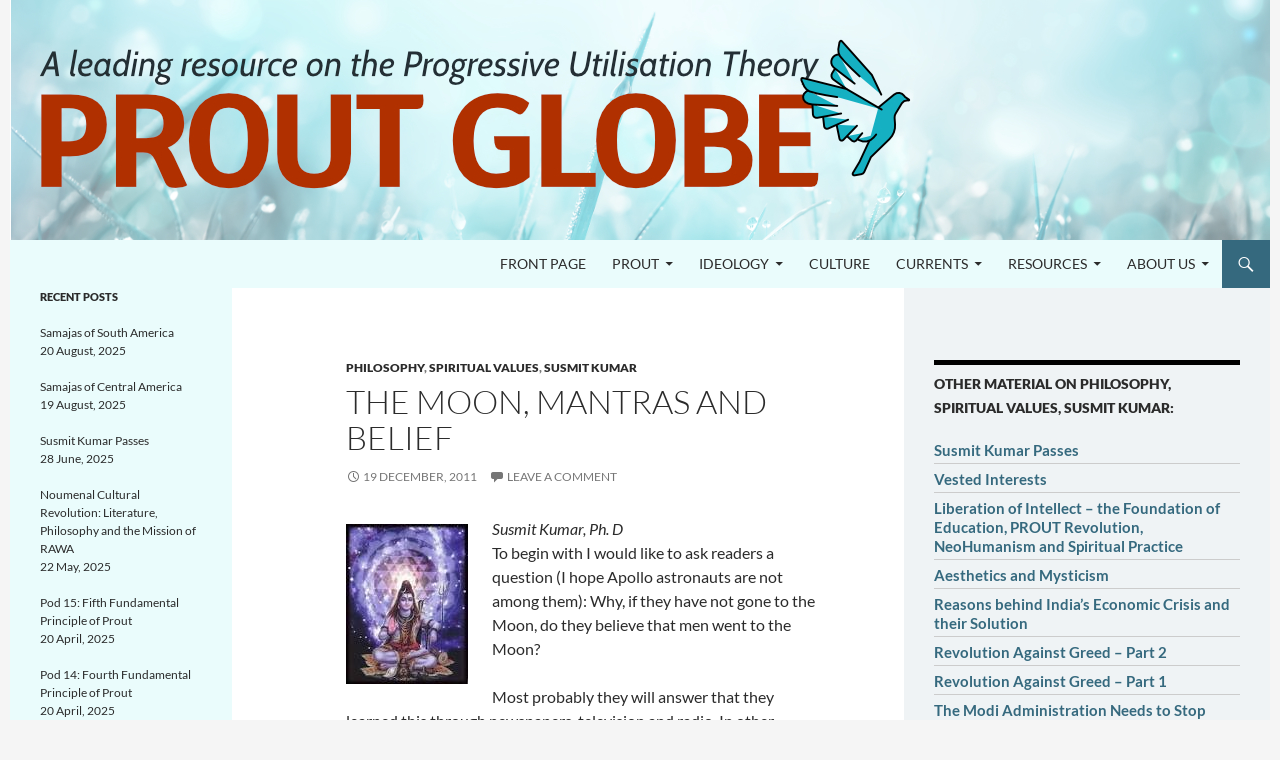

--- FILE ---
content_type: text/html; charset=UTF-8
request_url: http://proutglobe.org/2011/12/the-moon-mantras-and-belief/
body_size: 22375
content:
<!DOCTYPE html>
<!--[if IE 7]>
<html class="ie ie7" lang="en-US" xmlns:fb="https://www.facebook.com/2008/fbml" xmlns:addthis="https://www.addthis.com/help/api-spec" >
<![endif]-->
<!--[if IE 8]>
<html class="ie ie8" lang="en-US" xmlns:fb="https://www.facebook.com/2008/fbml" xmlns:addthis="https://www.addthis.com/help/api-spec" >
<![endif]-->
<!--[if !(IE 7) & !(IE 8)]><!-->
<html lang="en-US" xmlns:fb="https://www.facebook.com/2008/fbml" xmlns:addthis="https://www.addthis.com/help/api-spec" >
<!--<![endif]-->
<head>
	<meta charset="UTF-8">
	<meta name="viewport" content="width=device-width">
	<title>The Moon, Mantras and Belief | Prout Globe</title>
	<link rel="profile" href="http://gmpg.org/xfn/11">
	<link rel="pingback" href="http://proutglobe.org/xmlrpc.php">
	<!--[if lt IE 9]>
	<script src="http://proutglobe.org/wp-content/themes/twentyfourteen/js/html5.js?ver=3.7.0"></script>
	<![endif]-->
	<meta name='robots' content='max-image-preview:large' />
<link rel="dns-prefetch" href="//connect.facebook.net">
<link rel='dns-prefetch' href='//connect.facebook.net' />
<link rel="alternate" type="application/rss+xml" title="Prout Globe &raquo; Feed" href="http://proutglobe.org/feed/" />
<link rel="alternate" type="application/rss+xml" title="Prout Globe &raquo; Comments Feed" href="http://proutglobe.org/comments/feed/" />
<link rel="alternate" type="application/rss+xml" title="Prout Globe &raquo; The Moon, Mantras and Belief Comments Feed" href="http://proutglobe.org/2011/12/the-moon-mantras-and-belief/feed/" />
<link rel="alternate" title="oEmbed (JSON)" type="application/json+oembed" href="http://proutglobe.org/wp-json/oembed/1.0/embed?url=http%3A%2F%2Fproutglobe.org%2F2011%2F12%2Fthe-moon-mantras-and-belief%2F" />
<link rel="alternate" title="oEmbed (XML)" type="text/xml+oembed" href="http://proutglobe.org/wp-json/oembed/1.0/embed?url=http%3A%2F%2Fproutglobe.org%2F2011%2F12%2Fthe-moon-mantras-and-belief%2F&#038;format=xml" />
<style id='wp-img-auto-sizes-contain-inline-css'>
img:is([sizes=auto i],[sizes^="auto," i]){contain-intrinsic-size:3000px 1500px}
/*# sourceURL=wp-img-auto-sizes-contain-inline-css */
</style>
<style id='wp-emoji-styles-inline-css'>

	img.wp-smiley, img.emoji {
		display: inline !important;
		border: none !important;
		box-shadow: none !important;
		height: 1em !important;
		width: 1em !important;
		margin: 0 0.07em !important;
		vertical-align: -0.1em !important;
		background: none !important;
		padding: 0 !important;
	}
/*# sourceURL=wp-emoji-styles-inline-css */
</style>
<style id='wp-block-library-inline-css'>
:root{--wp-block-synced-color:#7a00df;--wp-block-synced-color--rgb:122,0,223;--wp-bound-block-color:var(--wp-block-synced-color);--wp-editor-canvas-background:#ddd;--wp-admin-theme-color:#007cba;--wp-admin-theme-color--rgb:0,124,186;--wp-admin-theme-color-darker-10:#006ba1;--wp-admin-theme-color-darker-10--rgb:0,107,160.5;--wp-admin-theme-color-darker-20:#005a87;--wp-admin-theme-color-darker-20--rgb:0,90,135;--wp-admin-border-width-focus:2px}@media (min-resolution:192dpi){:root{--wp-admin-border-width-focus:1.5px}}.wp-element-button{cursor:pointer}:root .has-very-light-gray-background-color{background-color:#eee}:root .has-very-dark-gray-background-color{background-color:#313131}:root .has-very-light-gray-color{color:#eee}:root .has-very-dark-gray-color{color:#313131}:root .has-vivid-green-cyan-to-vivid-cyan-blue-gradient-background{background:linear-gradient(135deg,#00d084,#0693e3)}:root .has-purple-crush-gradient-background{background:linear-gradient(135deg,#34e2e4,#4721fb 50%,#ab1dfe)}:root .has-hazy-dawn-gradient-background{background:linear-gradient(135deg,#faaca8,#dad0ec)}:root .has-subdued-olive-gradient-background{background:linear-gradient(135deg,#fafae1,#67a671)}:root .has-atomic-cream-gradient-background{background:linear-gradient(135deg,#fdd79a,#004a59)}:root .has-nightshade-gradient-background{background:linear-gradient(135deg,#330968,#31cdcf)}:root .has-midnight-gradient-background{background:linear-gradient(135deg,#020381,#2874fc)}:root{--wp--preset--font-size--normal:16px;--wp--preset--font-size--huge:42px}.has-regular-font-size{font-size:1em}.has-larger-font-size{font-size:2.625em}.has-normal-font-size{font-size:var(--wp--preset--font-size--normal)}.has-huge-font-size{font-size:var(--wp--preset--font-size--huge)}.has-text-align-center{text-align:center}.has-text-align-left{text-align:left}.has-text-align-right{text-align:right}.has-fit-text{white-space:nowrap!important}#end-resizable-editor-section{display:none}.aligncenter{clear:both}.items-justified-left{justify-content:flex-start}.items-justified-center{justify-content:center}.items-justified-right{justify-content:flex-end}.items-justified-space-between{justify-content:space-between}.screen-reader-text{border:0;clip-path:inset(50%);height:1px;margin:-1px;overflow:hidden;padding:0;position:absolute;width:1px;word-wrap:normal!important}.screen-reader-text:focus{background-color:#ddd;clip-path:none;color:#444;display:block;font-size:1em;height:auto;left:5px;line-height:normal;padding:15px 23px 14px;text-decoration:none;top:5px;width:auto;z-index:100000}html :where(.has-border-color){border-style:solid}html :where([style*=border-top-color]){border-top-style:solid}html :where([style*=border-right-color]){border-right-style:solid}html :where([style*=border-bottom-color]){border-bottom-style:solid}html :where([style*=border-left-color]){border-left-style:solid}html :where([style*=border-width]){border-style:solid}html :where([style*=border-top-width]){border-top-style:solid}html :where([style*=border-right-width]){border-right-style:solid}html :where([style*=border-bottom-width]){border-bottom-style:solid}html :where([style*=border-left-width]){border-left-style:solid}html :where(img[class*=wp-image-]){height:auto;max-width:100%}:where(figure){margin:0 0 1em}html :where(.is-position-sticky){--wp-admin--admin-bar--position-offset:var(--wp-admin--admin-bar--height,0px)}@media screen and (max-width:600px){html :where(.is-position-sticky){--wp-admin--admin-bar--position-offset:0px}}

/*# sourceURL=wp-block-library-inline-css */
</style><style id='wp-block-group-inline-css'>
.wp-block-group{box-sizing:border-box}:where(.wp-block-group.wp-block-group-is-layout-constrained){position:relative}
/*# sourceURL=http://proutglobe.org/wp-includes/blocks/group/style.min.css */
</style>
<style id='wp-block-group-theme-inline-css'>
:where(.wp-block-group.has-background){padding:1.25em 2.375em}
/*# sourceURL=http://proutglobe.org/wp-includes/blocks/group/theme.min.css */
</style>
<style id='global-styles-inline-css'>
:root{--wp--preset--aspect-ratio--square: 1;--wp--preset--aspect-ratio--4-3: 4/3;--wp--preset--aspect-ratio--3-4: 3/4;--wp--preset--aspect-ratio--3-2: 3/2;--wp--preset--aspect-ratio--2-3: 2/3;--wp--preset--aspect-ratio--16-9: 16/9;--wp--preset--aspect-ratio--9-16: 9/16;--wp--preset--color--black: #eafcfc;--wp--preset--color--cyan-bluish-gray: #abb8c3;--wp--preset--color--white: #fff;--wp--preset--color--pale-pink: #f78da7;--wp--preset--color--vivid-red: #cf2e2e;--wp--preset--color--luminous-vivid-orange: #ff6900;--wp--preset--color--luminous-vivid-amber: #fcb900;--wp--preset--color--light-green-cyan: #7bdcb5;--wp--preset--color--vivid-green-cyan: #00d084;--wp--preset--color--pale-cyan-blue: #8ed1fc;--wp--preset--color--vivid-cyan-blue: #0693e3;--wp--preset--color--vivid-purple: #9b51e0;--wp--preset--color--green: #35697e;--wp--preset--color--dark-gray: #2b2b2b;--wp--preset--color--medium-gray: #767676;--wp--preset--color--light-gray: #f5f5f5;--wp--preset--gradient--vivid-cyan-blue-to-vivid-purple: linear-gradient(135deg,rgb(6,147,227) 0%,rgb(155,81,224) 100%);--wp--preset--gradient--light-green-cyan-to-vivid-green-cyan: linear-gradient(135deg,rgb(122,220,180) 0%,rgb(0,208,130) 100%);--wp--preset--gradient--luminous-vivid-amber-to-luminous-vivid-orange: linear-gradient(135deg,rgb(252,185,0) 0%,rgb(255,105,0) 100%);--wp--preset--gradient--luminous-vivid-orange-to-vivid-red: linear-gradient(135deg,rgb(255,105,0) 0%,rgb(207,46,46) 100%);--wp--preset--gradient--very-light-gray-to-cyan-bluish-gray: linear-gradient(135deg,rgb(238,238,238) 0%,rgb(169,184,195) 100%);--wp--preset--gradient--cool-to-warm-spectrum: linear-gradient(135deg,rgb(74,234,220) 0%,rgb(151,120,209) 20%,rgb(207,42,186) 40%,rgb(238,44,130) 60%,rgb(251,105,98) 80%,rgb(254,248,76) 100%);--wp--preset--gradient--blush-light-purple: linear-gradient(135deg,rgb(255,206,236) 0%,rgb(152,150,240) 100%);--wp--preset--gradient--blush-bordeaux: linear-gradient(135deg,rgb(254,205,165) 0%,rgb(254,45,45) 50%,rgb(107,0,62) 100%);--wp--preset--gradient--luminous-dusk: linear-gradient(135deg,rgb(255,203,112) 0%,rgb(199,81,192) 50%,rgb(65,88,208) 100%);--wp--preset--gradient--pale-ocean: linear-gradient(135deg,rgb(255,245,203) 0%,rgb(182,227,212) 50%,rgb(51,167,181) 100%);--wp--preset--gradient--electric-grass: linear-gradient(135deg,rgb(202,248,128) 0%,rgb(113,206,126) 100%);--wp--preset--gradient--midnight: linear-gradient(135deg,rgb(2,3,129) 0%,rgb(40,116,252) 100%);--wp--preset--font-size--small: 13px;--wp--preset--font-size--medium: 20px;--wp--preset--font-size--large: 36px;--wp--preset--font-size--x-large: 42px;--wp--preset--spacing--20: 0.44rem;--wp--preset--spacing--30: 0.67rem;--wp--preset--spacing--40: 1rem;--wp--preset--spacing--50: 1.5rem;--wp--preset--spacing--60: 2.25rem;--wp--preset--spacing--70: 3.38rem;--wp--preset--spacing--80: 5.06rem;--wp--preset--shadow--natural: 6px 6px 9px rgba(0, 0, 0, 0.2);--wp--preset--shadow--deep: 12px 12px 50px rgba(0, 0, 0, 0.4);--wp--preset--shadow--sharp: 6px 6px 0px rgba(0, 0, 0, 0.2);--wp--preset--shadow--outlined: 6px 6px 0px -3px rgb(255, 255, 255), 6px 6px rgb(0, 0, 0);--wp--preset--shadow--crisp: 6px 6px 0px rgb(0, 0, 0);}:where(.is-layout-flex){gap: 0.5em;}:where(.is-layout-grid){gap: 0.5em;}body .is-layout-flex{display: flex;}.is-layout-flex{flex-wrap: wrap;align-items: center;}.is-layout-flex > :is(*, div){margin: 0;}body .is-layout-grid{display: grid;}.is-layout-grid > :is(*, div){margin: 0;}:where(.wp-block-columns.is-layout-flex){gap: 2em;}:where(.wp-block-columns.is-layout-grid){gap: 2em;}:where(.wp-block-post-template.is-layout-flex){gap: 1.25em;}:where(.wp-block-post-template.is-layout-grid){gap: 1.25em;}.has-black-color{color: var(--wp--preset--color--black) !important;}.has-cyan-bluish-gray-color{color: var(--wp--preset--color--cyan-bluish-gray) !important;}.has-white-color{color: var(--wp--preset--color--white) !important;}.has-pale-pink-color{color: var(--wp--preset--color--pale-pink) !important;}.has-vivid-red-color{color: var(--wp--preset--color--vivid-red) !important;}.has-luminous-vivid-orange-color{color: var(--wp--preset--color--luminous-vivid-orange) !important;}.has-luminous-vivid-amber-color{color: var(--wp--preset--color--luminous-vivid-amber) !important;}.has-light-green-cyan-color{color: var(--wp--preset--color--light-green-cyan) !important;}.has-vivid-green-cyan-color{color: var(--wp--preset--color--vivid-green-cyan) !important;}.has-pale-cyan-blue-color{color: var(--wp--preset--color--pale-cyan-blue) !important;}.has-vivid-cyan-blue-color{color: var(--wp--preset--color--vivid-cyan-blue) !important;}.has-vivid-purple-color{color: var(--wp--preset--color--vivid-purple) !important;}.has-black-background-color{background-color: var(--wp--preset--color--black) !important;}.has-cyan-bluish-gray-background-color{background-color: var(--wp--preset--color--cyan-bluish-gray) !important;}.has-white-background-color{background-color: var(--wp--preset--color--white) !important;}.has-pale-pink-background-color{background-color: var(--wp--preset--color--pale-pink) !important;}.has-vivid-red-background-color{background-color: var(--wp--preset--color--vivid-red) !important;}.has-luminous-vivid-orange-background-color{background-color: var(--wp--preset--color--luminous-vivid-orange) !important;}.has-luminous-vivid-amber-background-color{background-color: var(--wp--preset--color--luminous-vivid-amber) !important;}.has-light-green-cyan-background-color{background-color: var(--wp--preset--color--light-green-cyan) !important;}.has-vivid-green-cyan-background-color{background-color: var(--wp--preset--color--vivid-green-cyan) !important;}.has-pale-cyan-blue-background-color{background-color: var(--wp--preset--color--pale-cyan-blue) !important;}.has-vivid-cyan-blue-background-color{background-color: var(--wp--preset--color--vivid-cyan-blue) !important;}.has-vivid-purple-background-color{background-color: var(--wp--preset--color--vivid-purple) !important;}.has-black-border-color{border-color: var(--wp--preset--color--black) !important;}.has-cyan-bluish-gray-border-color{border-color: var(--wp--preset--color--cyan-bluish-gray) !important;}.has-white-border-color{border-color: var(--wp--preset--color--white) !important;}.has-pale-pink-border-color{border-color: var(--wp--preset--color--pale-pink) !important;}.has-vivid-red-border-color{border-color: var(--wp--preset--color--vivid-red) !important;}.has-luminous-vivid-orange-border-color{border-color: var(--wp--preset--color--luminous-vivid-orange) !important;}.has-luminous-vivid-amber-border-color{border-color: var(--wp--preset--color--luminous-vivid-amber) !important;}.has-light-green-cyan-border-color{border-color: var(--wp--preset--color--light-green-cyan) !important;}.has-vivid-green-cyan-border-color{border-color: var(--wp--preset--color--vivid-green-cyan) !important;}.has-pale-cyan-blue-border-color{border-color: var(--wp--preset--color--pale-cyan-blue) !important;}.has-vivid-cyan-blue-border-color{border-color: var(--wp--preset--color--vivid-cyan-blue) !important;}.has-vivid-purple-border-color{border-color: var(--wp--preset--color--vivid-purple) !important;}.has-vivid-cyan-blue-to-vivid-purple-gradient-background{background: var(--wp--preset--gradient--vivid-cyan-blue-to-vivid-purple) !important;}.has-light-green-cyan-to-vivid-green-cyan-gradient-background{background: var(--wp--preset--gradient--light-green-cyan-to-vivid-green-cyan) !important;}.has-luminous-vivid-amber-to-luminous-vivid-orange-gradient-background{background: var(--wp--preset--gradient--luminous-vivid-amber-to-luminous-vivid-orange) !important;}.has-luminous-vivid-orange-to-vivid-red-gradient-background{background: var(--wp--preset--gradient--luminous-vivid-orange-to-vivid-red) !important;}.has-very-light-gray-to-cyan-bluish-gray-gradient-background{background: var(--wp--preset--gradient--very-light-gray-to-cyan-bluish-gray) !important;}.has-cool-to-warm-spectrum-gradient-background{background: var(--wp--preset--gradient--cool-to-warm-spectrum) !important;}.has-blush-light-purple-gradient-background{background: var(--wp--preset--gradient--blush-light-purple) !important;}.has-blush-bordeaux-gradient-background{background: var(--wp--preset--gradient--blush-bordeaux) !important;}.has-luminous-dusk-gradient-background{background: var(--wp--preset--gradient--luminous-dusk) !important;}.has-pale-ocean-gradient-background{background: var(--wp--preset--gradient--pale-ocean) !important;}.has-electric-grass-gradient-background{background: var(--wp--preset--gradient--electric-grass) !important;}.has-midnight-gradient-background{background: var(--wp--preset--gradient--midnight) !important;}.has-small-font-size{font-size: var(--wp--preset--font-size--small) !important;}.has-medium-font-size{font-size: var(--wp--preset--font-size--medium) !important;}.has-large-font-size{font-size: var(--wp--preset--font-size--large) !important;}.has-x-large-font-size{font-size: var(--wp--preset--font-size--x-large) !important;}
/*# sourceURL=global-styles-inline-css */
</style>

<style id='classic-theme-styles-inline-css'>
/*! This file is auto-generated */
.wp-block-button__link{color:#fff;background-color:#32373c;border-radius:9999px;box-shadow:none;text-decoration:none;padding:calc(.667em + 2px) calc(1.333em + 2px);font-size:1.125em}.wp-block-file__button{background:#32373c;color:#fff;text-decoration:none}
/*# sourceURL=/wp-includes/css/classic-themes.min.css */
</style>
<link rel='stylesheet' id='same-category-posts-css' href='http://proutglobe.org/wp-content/plugins/same-category-posts/same-category-posts.css?ver=6.9' media='all' />
<link rel='stylesheet' id='ub-extension-style-css-css' href='http://proutglobe.org/wp-content/plugins/ultimate-blocks/src/extensions/style.css?ver=6.9' media='all' />
<link rel='stylesheet' id='wordpress-file-upload-style-css' href='http://proutglobe.org/wp-content/plugins/wp-file-upload/css/wordpress_file_upload_style.css?ver=6.9' media='all' />
<link rel='stylesheet' id='wordpress-file-upload-style-safe-css' href='http://proutglobe.org/wp-content/plugins/wp-file-upload/css/wordpress_file_upload_style_safe.css?ver=6.9' media='all' />
<link rel='stylesheet' id='wordpress-file-upload-adminbar-style-css' href='http://proutglobe.org/wp-content/plugins/wp-file-upload/css/wordpress_file_upload_adminbarstyle.css?ver=6.9' media='all' />
<link rel='stylesheet' id='jquery-ui-css-css' href='http://proutglobe.org/wp-content/plugins/wp-file-upload/vendor/jquery/jquery-ui.min.css?ver=6.9' media='all' />
<link rel='stylesheet' id='jquery-ui-timepicker-addon-css-css' href='http://proutglobe.org/wp-content/plugins/wp-file-upload/vendor/jquery/jquery-ui-timepicker-addon.min.css?ver=6.9' media='all' />
<link rel='stylesheet' id='orbisius_ct_twentyfourteen_child_theme_parent_style-css' href='http://proutglobe.org/wp-content/themes/twentyfourteen/style.css?ver=4.4' media='all' />
<link rel='stylesheet' id='orbisius_ct_twentyfourteen_child_theme_parent_style_child_style-css' href='http://proutglobe.org/wp-content/themes/twentyfourteen-child-theme/style.css?ver=2.8' media='all' />
<link rel='stylesheet' id='twentyfourteen-lato-css' href='http://proutglobe.org/wp-content/themes/twentyfourteen/fonts/font-lato.css?ver=20230328' media='all' />
<link rel='stylesheet' id='genericons-css' href='http://proutglobe.org/wp-content/themes/twentyfourteen/genericons/genericons.css?ver=20251101' media='all' />
<link rel='stylesheet' id='twentyfourteen-style-css' href='http://proutglobe.org/wp-content/themes/twentyfourteen-child-theme/style.css?ver=20251202' media='all' />
<link rel='stylesheet' id='twentyfourteen-block-style-css' href='http://proutglobe.org/wp-content/themes/twentyfourteen/css/blocks.css?ver=20250715' media='all' />
<link rel='stylesheet' id='recent-posts-widget-with-thumbnails-public-style-css' href='http://proutglobe.org/wp-content/plugins/recent-posts-widget-with-thumbnails/public.css?ver=7.1.1' media='all' />
<link rel='stylesheet' id='wps_gfw-widget-css' href='http://proutglobe.org/wp-content/plugins/easy-customizable-text-widget/css/frontend.css?ver=21.08-17' media='all' />
<link rel='stylesheet' id='wiziappshare_css-css' href='http://proutglobe.org/wp-content/plugins/mobile-sharing-toolbar/wiziappshare.css?ver=6.9' media='all' />
<link rel='stylesheet' id='addthis_all_pages-css' href='http://proutglobe.org/wp-content/plugins/addthis/frontend/build/addthis_wordpress_public.min.css?ver=6.9' media='all' />
<script src="http://proutglobe.org/wp-content/plugins/wp-file-upload/js/wordpress_file_upload_functions.js?ver=6.9" id="wordpress_file_upload_script-js"></script>
<script src="http://proutglobe.org/wp-includes/js/jquery/jquery.min.js?ver=3.7.1" id="jquery-core-js"></script>
<script src="http://proutglobe.org/wp-includes/js/jquery/jquery-migrate.min.js?ver=3.4.1" id="jquery-migrate-js"></script>
<script src="http://proutglobe.org/wp-includes/js/jquery/ui/core.min.js?ver=1.13.3" id="jquery-ui-core-js"></script>
<script src="http://proutglobe.org/wp-includes/js/jquery/ui/datepicker.min.js?ver=1.13.3" id="jquery-ui-datepicker-js"></script>
<script id="jquery-ui-datepicker-js-after">
jQuery(function(jQuery){jQuery.datepicker.setDefaults({"closeText":"Close","currentText":"Today","monthNames":["January","February","March","April","May","June","July","August","September","October","November","December"],"monthNamesShort":["Jan","Feb","Mar","Apr","May","Jun","Jul","Aug","Sep","Oct","Nov","Dec"],"nextText":"Next","prevText":"Previous","dayNames":["Sunday","Monday","Tuesday","Wednesday","Thursday","Friday","Saturday"],"dayNamesShort":["Sun","Mon","Tue","Wed","Thu","Fri","Sat"],"dayNamesMin":["S","M","T","W","T","F","S"],"dateFormat":"d MM, yy","firstDay":1,"isRTL":false});});
//# sourceURL=jquery-ui-datepicker-js-after
</script>
<script src="http://proutglobe.org/wp-content/plugins/wp-file-upload/vendor/jquery/jquery-ui-timepicker-addon.min.js?ver=6.9" id="jquery-ui-timepicker-addon-js-js"></script>
<script src="http://proutglobe.org/wp-content/themes/twentyfourteen/js/functions.js?ver=20250729" id="twentyfourteen-script-js" defer data-wp-strategy="defer"></script>
<script src="http://proutglobe.org/wp-content/plugins/mobile-sharing-toolbar/wiziappshare.js?ver=6.9" id="wiziappshare_js-js"></script>
<link rel="https://api.w.org/" href="http://proutglobe.org/wp-json/" /><link rel="alternate" title="JSON" type="application/json" href="http://proutglobe.org/wp-json/wp/v2/posts/369" /><link rel="EditURI" type="application/rsd+xml" title="RSD" href="http://proutglobe.org/xmlrpc.php?rsd" />
<meta name="generator" content="WordPress 6.9" />
<meta name="generator" content="Seriously Simple Podcasting 3.14.2" />
<link rel="canonical" href="http://proutglobe.org/2011/12/the-moon-mantras-and-belief/" />
<link rel='shortlink' href='http://proutglobe.org/?p=369' />
<style id="fourteen-colors" type="text/css">/* Custom Contrast Color */
		.site:before,
		#secondary,
		.site-header,
		.site-footer,
		.menu-toggle,
		.featured-content,
		.featured-content .entry-header,
		.slider-direction-nav a,
		.ie8 .featured-content,
		.ie8 .site:before,
		.has-black-background-color {
			background-color: #eafcfc;
		}

		.has-black-color {
			color: #eafcfc;
		}

		.grid .featured-content .entry-header,
		.ie8 .grid .featured-content .entry-header {
			border-color: #eafcfc;
		}

		.slider-control-paging a:before {
			background-color: rgba(255,255,255,.33);
		}

		.hentry .mejs-mediaelement,
		.widget .mejs-mediaelement,
 		.hentry .mejs-container .mejs-controls,
 		.widget .mejs-container .mejs-controls {
			background: #eafcfc;
		}

		/* Player controls need separation from the contrast background */
		.primary-sidebar .mejs-controls,
		.site-footer .mejs-controls {
			border: 1px solid;
		}
		
			.site-description,
			.secondary-navigation a,
			.widget,
			.widget a,
			.widget-title,
			.widget-title a,
			.widget_calendar caption,
			.site-header a,
			.site-title a,
			.site-title a:hover,
			.menu-toggle:before,
			.site-footer,
			.site-footer a,
			.featured-content a,
			.featured-content .entry-meta,
			.slider-direction-nav a:before,
			.hentry .mejs-container .mejs-controls .mejs-time span,
			.widget .mejs-container .mejs-controls .mejs-time span,
			.hentry .mejs-controls .mejs-button button,
			.widget .mejs-controls .mejs-button button {
				color: #2b2b2b;
			}

			@media screen and (min-width: 783px) {
				.primary-navigation ul ul a {
					color: #fff;
				}
			}

			@media screen and (min-width: 1008px) {
				.secondary-navigation ul ul a,
				.secondary-navigation li:hover > a,
				.secondary-navigation li.focus > a {
					color: #fff;
				}
			}

			.widget_calendar tbody a,
			.site-footer .widget_calendar tbody a,
			.slider-direction-nav a:hover:before {
				color: #fff;
			}

			.slider-control-paging a:before {
				background-color: rgba(0, 0, 0, .33);
			}

			.featured-content {
				background-image: url(http://proutglobe.org/wp-content/plugins/fourteen-colors/pattern-dark-inverse.svg);
			}

			.site-navigation li,
			#secondary,
			.secondary-navigation,
			.secondary-navigation li,
			.widget table,
			.widget th,
			.widget td,
			.widget_archive li,
			.widget_categories li,
			.widget_links li,
			.widget_meta li,
			.widget_nav_menu li,
			.widget_pages li,
			.widget_recent_comments li,
			.widget_recent_entries li,
			.widget_text li,
			.widget_categories li ul,
			.widget_nav_menu li ul,
			.widget_pages li ul,
			.widget_text li ul,
			.widget abbr[title] {
				border-color: rgba(0, 0, 0, .2);
			}

			.widget input,
			.widget textarea {
				background-color: rgba(0, 0, 0, .02);
				border-color: rgba(0, 0, 0, .2);
				color: #000;
			}

			.widget input:focus, .widget textarea:focus {
				border-color: rgba(0, 0, 0, 0.4);
			}

			.widget_twentyfourteen_ephemera .entry-meta a {
				color: rgba(0, 0, 0, 0.7);
			}

			.widget_twentyfourteen_ephemera > ol > li {
				border-bottom-color: rgba(0, 0, 0, 0.2);
			}

			#supplementary + .site-info {
				border-top: 1px solid rgba(0, 0, 0, 0.2);
			}

			.hentry .mejs-controls .mejs-time-rail .mejs-time-total,
			.widget .mejs-controls .mejs-time-rail .mejs-time-total,
			.hentry .mejs-controls .mejs-horizontal-volume-slider .mejs-horizontal-volume-total,
			.widget .mejs-controls .mejs-horizontal-volume-slider .mejs-horizontal-volume-total {
				background: rgba(0,0,0,.3);
			}

			.hentry .mejs-controls .mejs-time-rail .mejs-time-loaded,
			.widget .mejs-controls .mejs-time-rail .mejs-time-loaded,
			.hentry .mejs-controls .mejs-horizontal-volume-slider .mejs-horizontal-volume-current,
			.widget .mejs-controls .mejs-horizontal-volume-slider .mejs-horizontal-volume-current {
				background-color: #2b2b2b;
			}

			/* Override the site title color option with an over-qualified selector, as the option is hidden. */
			h1.site-title a {
				color: #2b2b2b;
			}
		
		.menu-toggle:active,
		.menu-toggle:focus,
		.menu-toggle:hover {
			background-color: #ffffff;
		}
		/* Custom accent color. */
		button,
		.button,
		.contributor-posts-link,
		input[type="button"],
		input[type="reset"],
		input[type="submit"],
		.search-toggle,
		.hentry .mejs-controls .mejs-time-rail .mejs-time-current,
		.widget .mejs-controls .mejs-time-rail .mejs-time-current,
		.hentry .mejs-overlay:hover .mejs-overlay-button,
		.widget .mejs-overlay:hover .mejs-overlay-button,
		.widget button,
		.widget .button,
		.widget input[type="button"],
		.widget input[type="reset"],
		.widget input[type="submit"],
		.widget_calendar tbody a,
		.content-sidebar .widget input[type="button"],
		.content-sidebar .widget input[type="reset"],
		.content-sidebar .widget input[type="submit"],
		.slider-control-paging .slider-active:before,
		.slider-control-paging .slider-active:hover:before,
		.slider-direction-nav a:hover,
		.ie8 .primary-navigation ul ul,
		.ie8 .secondary-navigation ul ul,
		.ie8 .primary-navigation li:hover > a,
		.ie8 .primary-navigation li.focus > a,
		.ie8 .secondary-navigation li:hover > a,
		.ie8 .secondary-navigation li.focus > a,
		.wp-block-file .wp-block-file__button,
		.wp-block-button__link,
		.has-green-background-color {
			background-color: #35697e;
		}

		.site-navigation a:hover,
		.is-style-outline .wp-block-button__link:not(.has-text-color),
		.has-green-color {
			color: #35697e;
		}

		::-moz-selection {
			background: #35697e;
		}

		::selection {
			background: #35697e;
		}

		.paging-navigation .page-numbers.current {
			border-color: #35697e;
		}

		@media screen and (min-width: 782px) {
			.primary-navigation li:hover > a,
			.primary-navigation li.focus > a,
			.primary-navigation ul ul {
				background-color: #35697e;
			}
		}

		@media screen and (min-width: 1008px) {
			.secondary-navigation li:hover > a,
			.secondary-navigation li.focus > a,
			.secondary-navigation ul ul {
				background-color: #35697e;
			}
		}
	
			.contributor-posts-link,
			button,
			.button,
			input[type="button"],
			input[type="reset"],
			input[type="submit"],
			.search-toggle:before,
			.hentry .mejs-overlay:hover .mejs-overlay-button,
			.widget .mejs-overlay:hover .mejs-overlay-button,
			.widget button,
			.widget .button,
			.widget input[type="button"],
			.widget input[type="reset"],
			.widget input[type="submit"],
			.widget_calendar tbody a,
			.widget_calendar tbody a:hover,
			.site-footer .widget_calendar tbody a,
			.content-sidebar .widget input[type="button"],
			.content-sidebar .widget input[type="reset"],
			.content-sidebar .widget input[type="submit"],
			button:hover,
			button:focus,
			.button:hover,
			.button:focus,
			.widget a.button:hover,
			.widget a.button:focus,
			.widget a.button:active,
			.content-sidebar .widget a.button,
			.content-sidebar .widget a.button:hover,
			.content-sidebar .widget a.button:focus,
			.content-sidebar .widget a.button:active,
			.contributor-posts-link:hover,
			.contributor-posts-link:active,
			input[type="button"]:hover,
			input[type="button"]:focus,
			input[type="reset"]:hover,
			input[type="reset"]:focus,
			input[type="submit"]:hover,
			input[type="submit"]:focus,
			.slider-direction-nav a:hover:before {
				color: #fff;
			}

			@media screen and (min-width: 782px) {
				.primary-navigation ul ul a,
				.primary-navigation li:hover > a,
				.primary-navigation li.focus > a,
				.primary-navigation ul ul {
					color: #fff;
				}
			}

			@media screen and (min-width: 1008px) {
				.secondary-navigation ul ul a,
				.secondary-navigation li:hover > a,
				.secondary-navigation li.focus > a,
				.secondary-navigation ul ul {
					color: #fff;
				}
			}
		
		/* Generated variants of custom accent color. */
		a,
		.content-sidebar .widget a {
			color: #35697e;
		}

		.contributor-posts-link:hover,
		.button:hover,
		.button:focus,
		.slider-control-paging a:hover:before,
		.search-toggle:hover,
		.search-toggle.active,
		.search-box,
		.widget_calendar tbody a:hover,
		button:hover,
		button:focus,
		input[type="button"]:hover,
		input[type="button"]:focus,
		input[type="reset"]:hover,
		input[type="reset"]:focus,
		input[type="submit"]:hover,
		input[type="submit"]:focus,
		.widget button:hover,
		.widget .button:hover,
		.widget button:focus,
		.widget .button:focus,
		.widget input[type="button"]:hover,
		.widget input[type="button"]:focus,
		.widget input[type="reset"]:hover,
		.widget input[type="reset"]:focus,
		.widget input[type="submit"]:hover,
		.widget input[type="submit"]:focus,
		.content-sidebar .widget input[type="button"]:hover,
		.content-sidebar .widget input[type="button"]:focus,
		.content-sidebar .widget input[type="reset"]:hover,
		.content-sidebar .widget input[type="reset"]:focus,
		.content-sidebar .widget input[type="submit"]:hover,
		.content-sidebar .widget input[type="submit"]:focus,
		.ie8 .primary-navigation ul ul a:hover,
		.ie8 .primary-navigation ul ul li.focus > a,
		.ie8 .secondary-navigation ul ul a:hover,
		.ie8 .secondary-navigation ul ul li.focus > a,
		.wp-block-file .wp-block-file__button:hover,
		.wp-block-file .wp-block-file__button:focus,
		.wp-block-button__link:not(.has-text-color):hover,
		.wp-block-button__link:not(.has-text-color):focus,
		.is-style-outline .wp-block-button__link:not(.has-text-color):hover,
		.is-style-outline .wp-block-button__link:not(.has-text-color):focus {
			background-color: #52869b;
		}

		.featured-content a:hover,
		.featured-content .entry-title a:hover,
		.widget a:hover,
		.widget-title a:hover,
		.widget_twentyfourteen_ephemera .entry-meta a:hover,
		.hentry .mejs-controls .mejs-button button:hover,
		.widget .mejs-controls .mejs-button button:hover,
		.site-info a:hover,
		.featured-content a:hover,
		.wp-block-latest-comments_comment-meta a:hover,
		.wp-block-latest-comments_comment-meta a:focus {
			color: #52869b;
		}

		a:active,
		a:hover,
		.entry-title a:hover,
		.entry-meta a:hover,
		.cat-links a:hover,
		.entry-content .edit-link a:hover,
		.post-navigation a:hover,
		.image-navigation a:hover,
		.comment-author a:hover,
		.comment-list .pingback a:hover,
		.comment-list .trackback a:hover,
		.comment-metadata a:hover,
		.comment-reply-title small a:hover,
		.content-sidebar .widget a:hover,
		.content-sidebar .widget .widget-title a:hover,
		.content-sidebar .widget_twentyfourteen_ephemera .entry-meta a:hover {
			color: #52869b;
		}

		.page-links a:hover,
		.paging-navigation a:hover {
			border-color: #52869b;
		}

		.entry-meta .tag-links a:hover:before {
			border-right-color: #52869b;
		}

		.page-links a:hover,
		.entry-meta .tag-links a:hover {
			background-color: #52869b;
		}

		@media screen and (min-width: 782px) {
			.primary-navigation ul ul a:hover,
			.primary-navigation ul ul li.focus > a {
				background-color: #52869b;
			}
		}

		@media screen and (min-width: 1008px) {
			.secondary-navigation ul ul a:hover,
			.secondary-navigation ul ul li.focus > a {
				background-color: #52869b;
			}
		}

		button:active,
		.button:active,
		.contributor-posts-link:active,
		input[type="button"]:active,
		input[type="reset"]:active,
		input[type="submit"]:active,
		.widget input[type="button"]:active,
		.widget input[type="reset"]:active,
		.widget input[type="submit"]:active,
		.content-sidebar .widget input[type="button"]:active,
		.content-sidebar .widget input[type="reset"]:active,
		.content-sidebar .widget input[type="submit"]:active,
		.wp-block-file .wp-block-file__button:active,
		.wp-block-button__link:active {
			background-color: #669aaf;
		}

		.site-navigation .current_page_item > a,
		.site-navigation .current_page_ancestor > a,
		.site-navigation .current-menu-item > a,
		.site-navigation .current-menu-ancestor > a {
			color: #669aaf;
		}
	</style><style>[class*=" icon-oc-"],[class^=icon-oc-]{speak:none;font-style:normal;font-weight:400;font-variant:normal;text-transform:none;line-height:1;-webkit-font-smoothing:antialiased;-moz-osx-font-smoothing:grayscale}.icon-oc-one-com-white-32px-fill:before{content:"901"}.icon-oc-one-com:before{content:"900"}#one-com-icon,.toplevel_page_onecom-wp .wp-menu-image{speak:none;display:flex;align-items:center;justify-content:center;text-transform:none;line-height:1;-webkit-font-smoothing:antialiased;-moz-osx-font-smoothing:grayscale}.onecom-wp-admin-bar-item>a,.toplevel_page_onecom-wp>.wp-menu-name{font-size:16px;font-weight:400;line-height:1}.toplevel_page_onecom-wp>.wp-menu-name img{width:69px;height:9px;}.wp-submenu-wrap.wp-submenu>.wp-submenu-head>img{width:88px;height:auto}.onecom-wp-admin-bar-item>a img{height:7px!important}.onecom-wp-admin-bar-item>a img,.toplevel_page_onecom-wp>.wp-menu-name img{opacity:.8}.onecom-wp-admin-bar-item.hover>a img,.toplevel_page_onecom-wp.wp-has-current-submenu>.wp-menu-name img,li.opensub>a.toplevel_page_onecom-wp>.wp-menu-name img{opacity:1}#one-com-icon:before,.onecom-wp-admin-bar-item>a:before,.toplevel_page_onecom-wp>.wp-menu-image:before{content:'';position:static!important;background-color:rgba(240,245,250,.4);border-radius:102px;width:18px;height:18px;padding:0!important}.onecom-wp-admin-bar-item>a:before{width:14px;height:14px}.onecom-wp-admin-bar-item.hover>a:before,.toplevel_page_onecom-wp.opensub>a>.wp-menu-image:before,.toplevel_page_onecom-wp.wp-has-current-submenu>.wp-menu-image:before{background-color:#76b82a}.onecom-wp-admin-bar-item>a{display:inline-flex!important;align-items:center;justify-content:center}#one-com-logo-wrapper{font-size:4em}#one-com-icon{vertical-align:middle}.imagify-welcome{display:none !important;}</style>
<link rel="alternate" type="application/rss+xml" title="Podcast RSS feed" href="http://proutglobe.org/feed/podcast" />

<!-- Analytics by WP Statistics - https://wp-statistics.com -->
<!-- All in one Favicon 4.8 --><link rel="icon" href="http://proutglobe.org/wp-content/uploads/PGfavicon.png" type="image/png"/>
		<style type="text/css" id="twentyfourteen-header-css">
				.site-title,
		.site-description {
			clip-path: inset(50%);
			position: absolute;
		}
				</style>
		<meta property="og:site_name" content="Prout Globe">
<meta property="og:type" content="article">
<meta property="og:locale" content="en_US">
<meta property="og:url" content="http://proutglobe.org/2011/12/the-moon-mantras-and-belief/">
<meta property="og:title" content="The Moon, Mantras and Belief">
<meta property="og:description" content="Susmit Kumar, Ph. D To begin with I would like to ask readers a question (I hope Apollo astronauts are not among them): Why, if they have not gone to the Moon, do they believe that men went to the Moon? Most probably they will answer that they learned this through newspapers, television and radio.&hellip;">
<meta property="article:published_time" content="2011-12-19T01:03:44+00:00">
<meta property="article:modified_time" content="2017-05-27T09:12:35+00:00">
<meta property="article:author" content="http://proutglobe.org/author/prbhkr/">
<meta property="article:section" content="Philosophy">
<meta property="article:tag" content="Spiritual values">
<meta property="article:tag" content="Susmit Kumar">
<link rel="icon" href="http://proutglobe.org/wp-content/uploads/cropped-bluebirdlogo-32x32.jpg" sizes="32x32" />
<link rel="icon" href="http://proutglobe.org/wp-content/uploads/cropped-bluebirdlogo-192x192.jpg" sizes="192x192" />
<link rel="apple-touch-icon" href="http://proutglobe.org/wp-content/uploads/cropped-bluebirdlogo-180x180.jpg" />
<meta name="msapplication-TileImage" content="http://proutglobe.org/wp-content/uploads/cropped-bluebirdlogo-270x270.jpg" />
		<style id="wp-custom-css">
			.entry-meta .byline { display: none; }
.primary-navigation a {
    font-size: 14px;
}
#secondary li a {
font-size: 12px;
}
.site {
margin: 0 auto;
}
.single .post-navigation { display: none; }
.single .navigation {
display: none;
} 
.content-sidebar {
background-color: #eff3f5;
}

.site-info {
display : none;
}		</style>
		
<script type='text/javascript' src='http://proutglobe.org/wp-content/plugins/wp-spamshield/js/jscripts.php'></script> 
</head>

<body class="wp-singular post-template-default single single-post postid-369 single-format-standard wp-embed-responsive wp-theme-twentyfourteen wp-child-theme-twentyfourteen-child-theme header-image footer-widgets singular">
<div id="page" class="hfeed site">
		<div id="site-header">
		<a href="http://proutglobe.org/" rel="home">
			<img src="http://proutglobe.org/wp-content/uploads/PGheader24f.jpg" width="1260" height="240" alt="Prout Globe">
		</a>
	</div>
	
	<header id="masthead" class="site-header" role="banner">
		<div class="header-main">
			<h1 class="site-title"><a href="http://proutglobe.org/" rel="home">Prout Globe</a></h1>

			<div class="search-toggle">
				<a href="#search-container" class="screen-reader-text" aria-expanded="false" aria-controls="search-container">Search</a>
			</div>

			<nav id="primary-navigation" class="site-navigation primary-navigation" role="navigation">
				<button class="menu-toggle">Primary Menu</button>
				<a class="screen-reader-text skip-link" href="#content">Skip to content</a>
				<div class="menu-vertical-container"><ul id="primary-menu" class="nav-menu"><li id="menu-item-19243" class="menu-item menu-item-type-post_type menu-item-object-page menu-item-home menu-item-19243"><a href="http://proutglobe.org/">Front page</a></li>
<li id="menu-item-14219" class="menu-item menu-item-type-post_type menu-item-object-page menu-item-has-children menu-item-14219"><a href="http://proutglobe.org/prout/">PROUT</a>
<ul class="sub-menu">
	<li id="menu-item-14224" class="menu-item menu-item-type-post_type menu-item-object-page menu-item-has-children menu-item-14224"><a href="http://proutglobe.org/prout/foundations/">Fundamentals</a>
	<ul class="sub-menu">
		<li id="menu-item-14228" class="menu-item menu-item-type-post_type menu-item-object-page menu-item-14228"><a href="http://proutglobe.org/prout/foundations/fundamental-principles/">First principles</a></li>
		<li id="menu-item-14225" class="menu-item menu-item-type-post_type menu-item-object-page menu-item-14225"><a href="http://proutglobe.org/prout/foundations/progress/">Progress</a></li>
		<li id="menu-item-14226" class="menu-item menu-item-type-post_type menu-item-object-page menu-item-14226"><a href="http://proutglobe.org/prout/foundations/utilisation/">Utilisation</a></li>
		<li id="menu-item-14227" class="menu-item menu-item-type-post_type menu-item-object-page menu-item-14227"><a href="http://proutglobe.org/prout/foundations/theory/">Theory</a></li>
		<li id="menu-item-16521" class="menu-item menu-item-type-post_type menu-item-object-page menu-item-16521"><a href="http://proutglobe.org/for-the-good-and-happiness-of-all/">“For the good and happiness of all”</a></li>
	</ul>
</li>
	<li id="menu-item-14229" class="menu-item menu-item-type-post_type menu-item-object-page menu-item-has-children menu-item-14229"><a href="http://proutglobe.org/prout/socio-economics/">Socio-economics</a>
	<ul class="sub-menu">
		<li id="menu-item-14230" class="menu-item menu-item-type-post_type menu-item-object-page menu-item-has-children menu-item-14230"><a href="http://proutglobe.org/prout/socio-economics/social/">Society</a>
		<ul class="sub-menu">
			<li id="menu-item-19860" class="menu-item menu-item-type-post_type menu-item-object-page menu-item-19860"><a href="http://proutglobe.org/samaj/">Samaj</a></li>
			<li id="menu-item-14231" class="menu-item menu-item-type-post_type menu-item-object-page menu-item-14231"><a href="http://proutglobe.org/prout/socio-economics/social/political/">Political</a></li>
			<li id="menu-item-14232" class="menu-item menu-item-type-post_type menu-item-object-page menu-item-14232"><a href="http://proutglobe.org/prout/socio-economics/social/political/world-government/">World government</a></li>
			<li id="menu-item-14717" class="menu-item menu-item-type-custom menu-item-object-custom menu-item-14717"><a href="http://proutglobe.org/prout/socio-economics/social/#socl">The Social Cycle</a></li>
		</ul>
</li>
		<li id="menu-item-14233" class="menu-item menu-item-type-post_type menu-item-object-page menu-item-has-children menu-item-14233"><a href="http://proutglobe.org/prout/socio-economics/economics/">Economy</a>
		<ul class="sub-menu">
			<li id="menu-item-14234" class="menu-item menu-item-type-post_type menu-item-object-page menu-item-14234"><a href="http://proutglobe.org/prout/socio-economics/economics/economic-democracy/">Economic democracy</a></li>
			<li id="menu-item-16179" class="menu-item menu-item-type-post_type menu-item-object-page menu-item-16179"><a href="http://proutglobe.org/prout/socio-economics/social/localization/">Localisation</a></li>
		</ul>
</li>
		<li id="menu-item-14235" class="menu-item menu-item-type-post_type menu-item-object-page menu-item-has-children menu-item-14235"><a href="http://proutglobe.org/prout/socio-economics/economics/economic-democracy/cooperatives/">Cooperatives</a>
		<ul class="sub-menu">
			<li id="menu-item-14236" class="menu-item menu-item-type-post_type menu-item-object-page menu-item-14236"><a href="http://proutglobe.org/prout/socio-economics/economics/economic-democracy/cooperatives/cooperative-links/">Cooperative links</a></li>
		</ul>
</li>
		<li id="menu-item-14237" class="menu-item menu-item-type-post_type menu-item-object-page menu-item-has-children menu-item-14237"><a href="http://proutglobe.org/prout/socio-economics/economics/economic-democracy/development/">Development</a>
		<ul class="sub-menu">
			<li id="menu-item-14238" class="menu-item menu-item-type-post_type menu-item-object-page menu-item-14238"><a href="http://proutglobe.org/prout/socio-economics/economics/economic-democracy/development/industry/">Industry</a></li>
			<li id="menu-item-14239" class="menu-item menu-item-type-post_type menu-item-object-page menu-item-14239"><a href="http://proutglobe.org/prout/socio-economics/economics/economic-democracy/development/planning/">Planning</a></li>
			<li id="menu-item-15589" class="menu-item menu-item-type-custom menu-item-object-custom menu-item-15589"><a href="http://proutglobe.org/prout/ideology/dynamic-balance/">Dynamic balance (Prama)</a></li>
		</ul>
</li>
	</ul>
</li>
	<li id="menu-item-14249" class="menu-item menu-item-type-post_type menu-item-object-page menu-item-14249"><a href="http://proutglobe.org/prout/p-r-sarkar/">Shrii Prabhat Rainjan Sarkar</a></li>
	<li id="menu-item-14261" class="menu-item menu-item-type-post_type menu-item-object-page menu-item-14261"><a href="http://proutglobe.org/resources/terminology/">PROUT Terminology</a></li>
	<li id="menu-item-14248" class="menu-item menu-item-type-post_type menu-item-object-page menu-item-14248"><a href="http://proutglobe.org/prout/quotes/">Quotes on PROUT</a></li>
</ul>
</li>
<li id="menu-item-14240" class="menu-item menu-item-type-post_type menu-item-object-page menu-item-has-children menu-item-14240"><a href="http://proutglobe.org/prout/ideology/">Ideology</a>
<ul class="sub-menu">
	<li id="menu-item-14243" class="menu-item menu-item-type-post_type menu-item-object-page menu-item-has-children menu-item-14243"><a href="http://proutglobe.org/prout/ideology/spiritual-values/">Spiritual values</a>
	<ul class="sub-menu">
		<li id="menu-item-14244" class="menu-item menu-item-type-post_type menu-item-object-page menu-item-14244"><a href="http://proutglobe.org/prout/ideology/neohumanism/">Neohumanism</a></li>
		<li id="menu-item-14246" class="menu-item menu-item-type-post_type menu-item-object-page menu-item-14246"><a href="http://proutglobe.org/prout/ideology/one-human-society/">One human society</a></li>
	</ul>
</li>
	<li id="menu-item-14241" class="menu-item menu-item-type-post_type menu-item-object-page menu-item-14241"><a href="http://proutglobe.org/prout/ideology/morality/">Morality</a></li>
	<li id="menu-item-14242" class="menu-item menu-item-type-post_type menu-item-object-page menu-item-14242"><a href="http://proutglobe.org/prout/ideology/morality/leadership/">Leadership</a></li>
	<li id="menu-item-14247" class="menu-item menu-item-type-post_type menu-item-object-page menu-item-14247"><a href="http://proutglobe.org/prout/ideology/comparative/">Comparative</a></li>
</ul>
</li>
<li id="menu-item-19794" class="menu-item menu-item-type-post_type menu-item-object-page menu-item-19794"><a href="http://proutglobe.org/culture/">Culture</a></li>
<li id="menu-item-14220" class="menu-item menu-item-type-post_type menu-item-object-page menu-item-has-children menu-item-14220"><a href="http://proutglobe.org/currents/">Currents</a>
<ul class="sub-menu">
	<li id="menu-item-14256" class="menu-item menu-item-type-post_type menu-item-object-page menu-item-14256"><a href="http://proutglobe.org/resources/stirring-issues/">Stirring issues</a></li>
	<li id="menu-item-14253" class="menu-item menu-item-type-post_type menu-item-object-page menu-item-14253"><a href="http://proutglobe.org/currents/women/">Women</a></li>
	<li id="menu-item-14251" class="menu-item menu-item-type-post_type menu-item-object-page menu-item-14251"><a href="http://proutglobe.org/currents/global-crisis/">Global crisis</a></li>
	<li id="menu-item-14252" class="menu-item menu-item-type-post_type menu-item-object-page menu-item-14252"><a href="http://proutglobe.org/currents/opeds/">OpEds</a></li>
</ul>
</li>
<li id="menu-item-14221" class="menu-item menu-item-type-post_type menu-item-object-page menu-item-has-children menu-item-14221"><a href="http://proutglobe.org/resources/">Resources</a>
<ul class="sub-menu">
	<li id="menu-item-19763" class="menu-item menu-item-type-post_type menu-item-object-page menu-item-19763"><a href="http://proutglobe.org/pod/">Pods: Prout Consciousness</a></li>
	<li id="menu-item-14254" class="menu-item menu-item-type-post_type menu-item-object-page menu-item-14254"><a href="http://proutglobe.org/resources/video/">Video</a></li>
	<li id="menu-item-19225" class="menu-item menu-item-type-post_type menu-item-object-post menu-item-19225"><a href="http://proutglobe.org/2024/10/prout-in-60-minutes/">Prout in 60 minutes</a></li>
	<li id="menu-item-14258" class="menu-item menu-item-type-post_type menu-item-object-page menu-item-has-children menu-item-14258"><a href="http://proutglobe.org/resources/classics/">Classics</a>
	<ul class="sub-menu">
		<li id="menu-item-14259" class="menu-item menu-item-type-post_type menu-item-object-page menu-item-14259"><a href="http://proutglobe.org/resources/classics/prout-what-it-stands-for/">PROUT, What It Stands For</a></li>
		<li id="menu-item-14260" class="menu-item menu-item-type-post_type menu-item-object-page menu-item-14260"><a href="http://proutglobe.org/resources/classics/the-prout-companion/">The PROUT Companion</a></li>
		<li id="menu-item-18368" class="menu-item menu-item-type-post_type menu-item-object-post menu-item-18368"><a href="http://proutglobe.org/2022/07/prout-at-a-glance/">Prout At a Glance</a></li>
	</ul>
</li>
	<li id="menu-item-14266" class="menu-item menu-item-type-post_type menu-item-object-page menu-item-has-children menu-item-14266"><a href="http://proutglobe.org/resources/q-a/">FAQ</a>
	<ul class="sub-menu">
		<li id="menu-item-15409" class="menu-item menu-item-type-custom menu-item-object-custom menu-item-15409"><a href="http://proutglobe.org/2011/08/faq-prout/">FAQ on PROUT</a></li>
		<li id="menu-item-15410" class="menu-item menu-item-type-custom menu-item-object-custom menu-item-15410"><a href="http://proutglobe.org/2011/08/faq-socio-economics/">FAQ on socio-economics</a></li>
		<li id="menu-item-15411" class="menu-item menu-item-type-custom menu-item-object-custom menu-item-15411"><a href="http://proutglobe.org/2011/08/faq-socio-economic-units/">FAQ on economics</a></li>
		<li id="menu-item-15412" class="menu-item menu-item-type-custom menu-item-object-custom menu-item-15412"><a href="http://proutglobe.org/2011/08/faq-economic-democracy/">FAQ on economic democracy</a></li>
		<li id="menu-item-15413" class="menu-item menu-item-type-custom menu-item-object-custom menu-item-15413"><a href="http://proutglobe.org/2011/08/faq-industry/">FAQ on industry</a></li>
		<li id="menu-item-15414" class="menu-item menu-item-type-custom menu-item-object-custom menu-item-15414"><a href="http://proutglobe.org/2011/08/faq-planning/">FAQ on planning</a></li>
		<li id="menu-item-15415" class="menu-item menu-item-type-custom menu-item-object-custom menu-item-15415"><a href="http://proutglobe.org/2011/08/faq-political/">FAQ on political</a></li>
		<li id="menu-item-15416" class="menu-item menu-item-type-custom menu-item-object-custom menu-item-15416"><a href="http://proutglobe.org/2011/08/faq-morality-and-spirituality/">FAQ on spirituality and morality</a></li>
		<li id="menu-item-15417" class="menu-item menu-item-type-custom menu-item-object-custom menu-item-15417"><a href="http://proutglobe.org/2011/08/faq-philosophy-and-psychology/">FAQ on philosophy and psychology</a></li>
	</ul>
</li>
	<li id="menu-item-14255" class="menu-item menu-item-type-post_type menu-item-object-page menu-item-14255"><a href="http://proutglobe.org/resources/free-downloads/">Free downloads</a></li>
</ul>
</li>
<li id="menu-item-14223" class="menu-item menu-item-type-post_type menu-item-object-page menu-item-has-children menu-item-14223"><a href="http://proutglobe.org/about/">About us</a>
<ul class="sub-menu">
	<li id="menu-item-14264" class="menu-item menu-item-type-post_type menu-item-object-page menu-item-14264"><a href="http://proutglobe.org/contact/submissions/">Submissions</a></li>
	<li id="menu-item-15408" class="menu-item menu-item-type-custom menu-item-object-custom menu-item-15408"><a href="http://proutglobe.org/prout-globe-editorial-and-publishing-policies/">Editing and publishing policies</a></li>
	<li id="menu-item-14222" class="menu-item menu-item-type-post_type menu-item-object-page menu-item-14222"><a href="http://proutglobe.org/contact/">Contact</a></li>
	<li id="menu-item-14262" class="menu-item menu-item-type-post_type menu-item-object-page menu-item-14262"><a href="http://proutglobe.org/contact/prout-around-the-world/">PROUT head offices</a></li>
	<li id="menu-item-14265" class="menu-item menu-item-type-post_type menu-item-object-page menu-item-14265"><a href="http://proutglobe.org/about/good-faith-notice/">Good Faith Notice</a></li>
</ul>
</li>
</ul></div>			</nav>
		</div>

		<div id="search-container" class="search-box-wrapper hide">
			<div class="search-box">
				<form role="search" method="get" class="search-form" action="http://proutglobe.org/">
				<label>
					<span class="screen-reader-text">Search for:</span>
					<input type="search" class="search-field" placeholder="Search &hellip;" value="" name="s" />
				</label>
				<input type="submit" class="search-submit" value="Search" />
			</form>			</div>
		</div>
	</header><!-- #masthead -->

	<div id="main" class="site-main">

	<div id="primary" class="content-area">
		<div id="content" class="site-content" role="main">
			
<article id="post-369" class="post-369 post type-post status-publish format-standard hentry category-philosophy category-spiritual-values category-susmit-kumar">
	
	<header class="entry-header">
				<div class="entry-meta">
			<span class="cat-links"><a href="http://proutglobe.org/category/philosophy/" rel="category tag">Philosophy</a>, <a href="http://proutglobe.org/category/spiritual-values/" rel="category tag">Spiritual values</a>, <a href="http://proutglobe.org/category/susmit-kumar/" rel="category tag">Susmit Kumar</a></span>
		</div>
			<h1 class="entry-title">The Moon, Mantras and Belief</h1>
		<div class="entry-meta">
			<span class="entry-date"><a href="http://proutglobe.org/2011/12/the-moon-mantras-and-belief/" rel="bookmark"><time class="entry-date" datetime="2011-12-19T02:03:44+01:00">19 December, 2011</time></a></span> <span class="byline"><span class="author vcard"><a class="url fn n" href="http://proutglobe.org/author/prbhkr/" rel="author">Prabhakar</a></span></span>			<span class="comments-link"><a href="http://proutglobe.org/2011/12/the-moon-mantras-and-belief/#respond">Leave a comment</a></span>
						</div><!-- .entry-meta -->
	</header><!-- .entry-header -->

		<div class="entry-content">
		<div class="at-above-post addthis_tool" data-url="http://proutglobe.org/2011/12/the-moon-mantras-and-belief/"></div><p>
	<em><a href="http://www.proutglobe.org/prout/ideology/spiritual-values/"><img decoding="async" alt="" class="alignleft size-full wp-image-9136" height="160" src="http://www.proutglobe.org/wp-content/uploads/2011/12/moon1.jpg" title="Go to Spiritual values page" width="122" /></a>Susmit Kumar, Ph. D</em><br />
	To begin with I would like to ask readers a question (I hope Apollo astronauts are not among them): Why, if they have not gone to the Moon, do they believe that men went to the Moon?
</p>
<p>
	Most probably they will answer that they learned this through newspapers, television and radio. In other words, belief that Moon landings actually took place is due to acceptance of TV and its live transmissions of Apollo astronauts on the Moon.
</p>
<p>
	One could of course argue that the U.S. made an artificial surface like that of the Moon somewhere in the Arizona desert and televised a landing there to the world. To satisfy a person who argues along this line, you can show him Moon rocks which were brought back by the Apollo astronauts and photographs and films of the landing, but the authenticity of all your evidence can be questioned. In fact, whatever you show to aboriginals living in remote parts of Australia, most of them will not believe that the landing ever took place. The point I am making concerns BELIEF &#8211; we have belief in modern technology and that&rsquo;s why we accept that the Moon landing and other space flights actually took place.<span class="pullquote"><!-- Most of us have no knowledge of spirituality.  --></span>
</p>
<p>
	Suppose you are walking with your friend, who tells you that a passerby is a Nobel Prize winner in physics and very knowledgeable in the field. Will you believe this? If you have faith in your friend, you will. But if you do not have faith in your friend &#8212; or other people for that matter &#8212; how can you verify that the passerby is as good in physics as receiving a Nobel prize says he is? First you will have to learn physics, and then you can ask the person questions about physics to plumb the depths of his knowledge. Without knowledge of physics, however, you have no right to doubt the person&rsquo;s knowledge.
</p>
<p>
	This is true in the case of spirituality too. Most of us have no knowledge in this area, but because of our opinions about ourselves we sometimes think we have general authority in many fields without knowing anything in depth about a particular field, including the inner world and spirituality.
</p>
<h3>
	Spirituality and miracles<br />
</h3>
<p>
	Spirituality is often equated with miracles. The great saint Vivekananda said people should not blindly believe stories about miracles, however. He said rather that it is possible for everyone to experience them. We call these incidents miracles because modern science is only 2-300 years old, and cannot yet explain them. Of course, to experience miracles a person will have to meditate or follow the paths set by spiritual leaders.
</p>
<p>
	One should not take spirituality and religion to be the same. In my opinion, spirituality is much more scientific and is 99 percent practical; physics, chemistry, biology, etc. are 50 percent practical and 50 percent theoretical. By doing mental exercises and using appropriate Sanskrit mantras, one can know about these so-called miracles.
</p>
<p>
	I will also say that not all the stories about miracles are accurate. Some are, of course. The rest cause harm to spirituality.
</p>
<p>
	Mantras are generally in Sanskrit because the combinations of acoustic sounds generated by the Sanskrit alphabet have profound effects on the body&rsquo;s cakras. Cakras are nothing but the glands. At the origin of Yoga around 3-4000 B.C., its founders gave utmost importance to the cakras they discovered in the human body. It is only in the last 2-300 years that we have come to know that these cakras occupy the positions of various glands in the body. Most of our bodily and mental functioning depends on the hormones secreted by these glands.
</p>
<h3>
	Concentration of mind is the secret<br />
</h3>
<p>
	Aside from miracles, yogic mental exercises help a lot in concentration of the mind. It is the mind that is the final recipient of everything &#8211; sorrow, happiness, pain, etc. If people can control their minds, they can use them according to their preferences.
</p>
<p>
	We witness a common example of this in the classroom. Many times, despite their best efforts, students are unable to concentrate on the teacher&rsquo;s lecture. The subject of their minds change from time to time, even every 5-10 seconds. If at one moment a student&rsquo;s mind is focused on the lecture, within some seconds its subject may change to a movie, then to his residence, and so on. This shows that they are not masters of their minds, but instead that their minds master them.
</p>
<p>
	The mind has an unique characteristic. At any given instant, it can focus on only one subject. We all see this characteristic in daily life. If someone is walking on the road thinking about something, he might ignore his best friend who happens to be standing on the pavement. At that time, his eyes were working and the friend&rsquo;s picture was being formed on his retina, but as his mind was busy with some other thing, he was not taking notice of the information sent by the eye. Similarly, if someone is eating and reading an interesting book simultaneously, he might not notice the lack of salt in the food; as his mind was busy with reading, the information sent by his tongue (the food being less salty) to the mind was blocked. Hence, by controlling the mind, people can use it according to their preference.
</p>
<p>
	For whatever reason, many people believe in modern technology but do not believe in the science of spirituality. But in varying degrees these are beliefs, not facts based in experience. And the nature of our experience depends in large part on our concentration of mind, which is helped by proper meditation practices.
</p>
<p>
	Copyright The author 2011
</p>
<p>
	The article was originally published in <a href="http://www.proutglobe.org/about/" title="About">Global Times</a>, 1995<br />
	Dr. Susmit Kumar is an Indian-born writer presently residing in Lansing, MI, USA. Blog: <a href="http://www.susmitkumar.net" target="_blank">www.susmitkumar.net</a></p>
<!-- AddThis Advanced Settings above via filter on the_content --><!-- AddThis Advanced Settings below via filter on the_content --><!-- AddThis Advanced Settings generic via filter on the_content --><!-- AddThis Share Buttons above via filter on the_content --><!-- AddThis Share Buttons below via filter on the_content --><div class="at-below-post addthis_tool" data-url="http://proutglobe.org/2011/12/the-moon-mantras-and-belief/"></div><!-- AddThis Share Buttons generic via filter on the_content -->
<div class="fb-social-plugin fb-like" data-ref="below-post" data-href="http://proutglobe.org/2011/12/the-moon-mantras-and-belief/" data-share="true" data-width="474"></div>
	</div><!-- .entry-content -->
	
	</article><!-- #post-369 -->
		<nav class="navigation post-navigation">
		<h1 class="screen-reader-text">
			Post navigation		</h1>
		<div class="nav-links">
			<a href="http://proutglobe.org/2011/12/preparing-for-depression/" rel="prev"><span class="meta-nav">Previous Post</span>Preparing for Depression</a><a href="http://proutglobe.org/2011/12/debt-unraveling-the-biggest-pain-in-the-world/" rel="next"><span class="meta-nav">Next Post</span>Debt-unravelling, the Biggest Pain in the World</a>			</div><!-- .nav-links -->
		</nav><!-- .navigation -->
		
<div id="comments" class="comments-area">

	
		<div id="respond" class="comment-respond">
		<h3 id="reply-title" class="comment-reply-title">Leave a Reply <small><a rel="nofollow" id="cancel-comment-reply-link" href="/2011/12/the-moon-mantras-and-belief/#respond" style="display:none;">Cancel reply</a></small></h3><form action="http://proutglobe.org/wp-comments-post.php" method="post" id="commentform" class="comment-form"><p class="comment-notes"><span id="email-notes">Your email address will not be published.</span> <span class="required-field-message">Required fields are marked <span class="required">*</span></span></p><p class="comment-form-comment"><label for="comment">Comment <span class="required">*</span></label> <textarea id="comment" name="comment" cols="45" rows="8" maxlength="65525" required></textarea></p><p class="comment-form-author"><label for="author">Name <span class="required">*</span></label> <input id="author" name="author" type="text" value="" size="30" maxlength="245" autocomplete="name" required /></p>
<p class="comment-form-email"><label for="email">Email <span class="required">*</span></label> <input id="email" name="email" type="email" value="" size="30" maxlength="100" aria-describedby="email-notes" autocomplete="email" required /></p>
<p class="comment-form-url"><label for="url">Website</label> <input id="url" name="url" type="url" value="" size="30" maxlength="200" autocomplete="url" /></p>
<p class="form-submit"><input name="submit" type="submit" id="submit" class="submit" value="Post Comment" /> <input type='hidden' name='comment_post_ID' value='369' id='comment_post_ID' />
<input type='hidden' name='comment_parent' id='comment_parent' value='0' />
</p><p style="display: none;"><input type="hidden" id="akismet_comment_nonce" name="akismet_comment_nonce" value="c19adc468b" /></p>
<noscript><input type="hidden" name="JS04X7" value="NS1" /></noscript>
<noscript><p><strong>Currently you have JavaScript disabled. In order to post comments, please make sure JavaScript and Cookies are enabled, and reload the page.</strong> <a href="http://enable-javascript.com/" rel="nofollow external" >Click here for instructions on how to enable JavaScript in your browser.</a></p></noscript>
<p style="display: none !important;" class="akismet-fields-container" data-prefix="ak_"><label>&#916;<textarea name="ak_hp_textarea" cols="45" rows="8" maxlength="100"></textarea></label><input type="hidden" id="ak_js_1" name="ak_js" value="134"/><script>document.getElementById( "ak_js_1" ).setAttribute( "value", ( new Date() ).getTime() );</script></p></form>	</div><!-- #respond -->
	
</div><!-- #comments -->
		</div><!-- #content -->
	</div><!-- #primary -->

<div id="content-sidebar" class="content-sidebar widget-area" role="complementary">
	<aside id="same-category-posts-2" class="widget same-category-posts"><h1 class="widget-title">Other material on <a href="http://proutglobe.org/category/philosophy/">Philosophy</a>, <a href="http://proutglobe.org/category/spiritual-values/">Spiritual values</a>, <a href="http://proutglobe.org/category/susmit-kumar/">Susmit Kumar</a>:</h1><ul>
<li class="same-category-post-item "><a class="post-title" href="http://proutglobe.org/2025/06/susmit-kumar-passes/" rel="bookmark" title="Susmit Kumar Passes">Susmit Kumar Passes</a></li><li class="same-category-post-item "><a class="post-title" href="http://proutglobe.org/2025/01/vested-interests/" rel="bookmark" title="Vested Interests">Vested Interests</a></li><li class="same-category-post-item "><a class="post-title" href="http://proutglobe.org/2021/07/liberation-of-intellect-the-foundation-of-education-prout-revolution-neohumanism-and-spiritual-practice/" rel="bookmark" title="Liberation of Intellect – the Foundation of Education, PROUT Revolution, NeoHumanism and Spiritual Practice">Liberation of Intellect – the Foundation of Education, PROUT Revolution, NeoHumanism and Spiritual Practice</a></li><li class="same-category-post-item "><a class="post-title" href="http://proutglobe.org/2020/02/aesthetics-and-mysticism/" rel="bookmark" title="Aesthetics and Mysticism">Aesthetics and Mysticism</a></li><li class="same-category-post-item "><a class="post-title" href="http://proutglobe.org/2019/10/reasons-behind-indias-economic-crisis-and-their-solution/" rel="bookmark" title="Reasons behind India&amp;#8217;s Economic Crisis and their Solution">Reasons behind India&#8217;s Economic Crisis and their Solution</a></li><li class="same-category-post-item "><a class="post-title" href="http://proutglobe.org/2019/06/revolution-against-greed-part-2/" rel="bookmark" title="Revolution Against Greed – Part 2">Revolution Against Greed – Part 2</a></li><li class="same-category-post-item "><a class="post-title" href="http://proutglobe.org/2019/06/revolution-against-greed-part-1/" rel="bookmark" title="Revolution Against Greed – Part 1">Revolution Against Greed – Part 1</a></li><li class="same-category-post-item "><a class="post-title" href="http://proutglobe.org/2018/12/the-modi-administration-needs-to-stop-shareholder-first-policy-to-save-india-from-disaster/" rel="bookmark" title="The Modi Administration Needs to Stop Shareholder First Policy to Save India from Disaster">The Modi Administration Needs to Stop Shareholder First Policy to Save India from Disaster</a></li><li class="same-category-post-item "><a class="post-title" href="http://proutglobe.org/2018/11/from-cardinal-values-to-ananda-parivara/" rel="bookmark" title="From Cardinal Values to Ananda Parivara">From Cardinal Values to Ananda Parivara</a></li><li class="same-category-post-item "><a class="post-title" href="http://proutglobe.org/2018/09/india-rupee-crisis-who-is-to-be-blamed-and-how-to-solve-it/" rel="bookmark" title="India: Rupee Crisis &amp;#8211; Who Is To Be Blamed And How To Solve It">India: Rupee Crisis &#8211; Who Is To Be Blamed And How To Solve It</a></li><li class="same-category-post-item "><a class="post-title" href="http://proutglobe.org/2017/06/psychic-and-spiritual-wealth-should-be-free-for-all/" rel="bookmark" title="Psychic and Spiritual Wealth Should be Free for All">Psychic and Spiritual Wealth Should be Free for All</a></li><li class="same-category-post-item "><a class="post-title" href="http://proutglobe.org/2017/05/whose-1-trillion-is-china-spending-on-obor/" rel="bookmark" title="Whose $1 Trillion is China Spending on OBOR?">Whose $1 Trillion is China Spending on OBOR?</a></li><li class="same-category-post-item "><a class="post-title" href="http://proutglobe.org/2017/05/two-competing-models-in-the-global-economy/" rel="bookmark" title="Two Competing Models in the Global Economy">Two Competing Models in the Global Economy</a></li><li class="same-category-post-item "><a class="post-title" href="http://proutglobe.org/2017/04/is-make-in-india-theme-helping-indian-economy-part-ii/" rel="bookmark" title="Is &amp;#8220;Make In India&amp;#8221; Theme Helping Indian Economy? – Part II">Is &#8220;Make In India&#8221; Theme Helping Indian Economy? – Part II</a></li><li class="same-category-post-item "><a class="post-title" href="http://proutglobe.org/2017/01/hidden-costs-of-imported-items-and-the-need-to-redefine-a-make-in-india-policy/" rel="bookmark" title="The Hidden Cost of Imported Items and The Need to Redefine the Modi Administration’s “Make in India” Policy">The Hidden Cost of Imported Items and The Need to Redefine the Modi Administration’s “Make in India” Policy</a></li><li class="same-category-post-item "><a class="post-title" href="http://proutglobe.org/2017/01/stop-tax-cuts-fueled-consumer-driven-economy-which-has-led-to-the-us-on-brink-of-impending-bankruptcy/" rel="bookmark" title="Stop Taxcuts-fueled Consumer-driven Economy Which has Led the US to the Brink of Impending Bankruptcy">Stop Taxcuts-fueled Consumer-driven Economy Which has Led the US to the Brink of Impending Bankruptcy</a></li><li class="same-category-post-item "><a class="post-title" href="http://proutglobe.org/2016/11/16004/" rel="bookmark" title="Chinese yuan replacing US dollar as global currency: A not so distant prospect">Chinese yuan replacing US dollar as global currency: A not so distant prospect</a></li><li class="same-category-post-item "><a class="post-title" href="http://proutglobe.org/2016/10/india-needs-to-treat-its-foreign-trade-same-as-defense-sector-part-2/" rel="bookmark" title="India Needs to Treat Its Foreign Trade Same as Defense Sector, Part-2">India Needs to Treat Its Foreign Trade Same as Defense Sector, Part-2</a></li><li class="same-category-post-item "><a class="post-title" href="http://proutglobe.org/2016/10/india-needs-to-treat-its-foreign-trade-same-as-defense-sector-part-1/" rel="bookmark" title="India Needs to Treat Its Foreign Trade Same as Defense Sector, Part-1">India Needs to Treat Its Foreign Trade Same as Defense Sector, Part-1</a></li><li class="same-category-post-item "><a class="post-title" href="http://proutglobe.org/2016/01/revolutionaries-should-practice-yoga/" rel="bookmark" title="Revolutionaries Should Practice Yoga">Revolutionaries Should Practice Yoga</a></li><li class="same-category-post-item "><a class="post-title" href="http://proutglobe.org/2015/10/the-uplifting-effects-of-vidya-tantra/" rel="bookmark" title="The Uplifting Effects of Vidya Tantra">The Uplifting Effects of Vidya Tantra</a></li><li class="same-category-post-item "><a class="post-title" href="http://proutglobe.org/2015/10/religions-today-have-outlived-their-utility/" rel="bookmark" title="Religions Today Have Outlived Their Utility">Religions Today Have Outlived Their Utility</a></li><li class="same-category-post-item "><a class="post-title" href="http://proutglobe.org/2015/09/taraka-brahma/" rel="bookmark" title="Taraka Brahma">Taraka Brahma</a></li><li class="same-category-post-item "><a class="post-title" href="http://proutglobe.org/2015/02/ananda-marga-victim-of-communist-conspiracy-during-1969-77/" rel="bookmark" title="Ananda Marga, Victim of Communist Conspiracy During 1969-77 &amp;#8212; new book   ">Ananda Marga, Victim of Communist Conspiracy During 1969-77 &#8212; new book   </a></li><li class="same-category-post-item "><a class="post-title" href="http://proutglobe.org/2015/01/values-for-another-world/" rel="bookmark" title="Values for Another World">Values for Another World</a></li><li class="same-category-post-item "><a class="post-title" href="http://proutglobe.org/2015/01/im-finished/" rel="bookmark" title="“I’M Finished”">“I’M Finished”</a></li><li class="same-category-post-item "><a class="post-title" href="http://proutglobe.org/2015/01/the-middle-class-potentiality/" rel="bookmark" title="The Middle Class Potentiality">The Middle Class Potentiality</a></li><li class="same-category-post-item "><a class="post-title" href="http://proutglobe.org/2013/04/history-and-superstition/" rel="bookmark" title="History and Superstition">History and Superstition</a></li><li class="same-category-post-item "><a class="post-title" href="http://proutglobe.org/2013/02/how-much-are-you-paying-to-commodity-speculators/" rel="bookmark" title="How much are you paying to commodity speculators?">How much are you paying to commodity speculators?</a></li><li class="same-category-post-item "><a class="post-title" href="http://proutglobe.org/2012/11/the-rise-of-spiritual-centered-social-philosophy/" rel="bookmark" title="The Rise of Spiritual-Centered Social Philosophy">The Rise of Spiritual-Centered Social Philosophy</a></li><li class="same-category-post-item "><a class="post-title" href="http://proutglobe.org/2012/06/we-all-want-more/" rel="bookmark" title="We All Want More">We All Want More</a></li><li class="same-category-post-item "><a class="post-title" href="http://proutglobe.org/2012/06/science-and-mysticism-the-cosmic-wave/" rel="bookmark" title="Science and Mysticism: The Cosmic Wave">Science and Mysticism: The Cosmic Wave</a></li><li class="same-category-post-item "><a class="post-title" href="http://proutglobe.org/2012/05/us-dollars-print-on-demand-and-the-current-budget-and-trade-deficits-drama/" rel="bookmark" title="US Dollars “Print on Demand” and the Current Budget and Trade Deficits Drama">US Dollars “Print on Demand” and the Current Budget and Trade Deficits Drama</a></li><li class="same-category-post-item "><a class="post-title" href="http://proutglobe.org/2012/04/modernization-in-our-time/" rel="bookmark" title="Modernization in Our Time">Modernization in Our Time</a></li><li class="same-category-post-item "><a class="post-title" href="http://proutglobe.org/2012/01/buddhism-may-regain-its-status-as-the-worlds-largest-religion/" rel="bookmark" title="&amp;#8211; Buddhism May Regain Its Status as the World’s Largest Religion">&#8211; Buddhism May Regain Its Status as the World’s Largest Religion</a></li><li class="same-category-post-item "><a class="post-title" href="http://proutglobe.org/2011/11/faq-philosophy-and-psychology/" rel="bookmark" title="FAQ: Philosophy and Psychology">FAQ: Philosophy and Psychology</a></li><li class="same-category-post-item "><a class="post-title" href="http://proutglobe.org/2011/11/happiness-a-state-of-mind/" rel="bookmark" title="Happiness, A State of Mind">Happiness, A State of Mind</a></li><li class="same-category-post-item "><a class="post-title" href="http://proutglobe.org/2011/10/a-meditation-for-the-99-percent/" rel="bookmark" title="A Meditation for the 99 Percent">A Meditation for the 99 Percent</a></li><li class="same-category-post-item "><a class="post-title" href="http://proutglobe.org/2011/10/a-quest-for-fulfilment/" rel="bookmark" title="A Quest for Fulfilment">A Quest for Fulfilment</a></li><li class="same-category-post-item "><a class="post-title" href="http://proutglobe.org/2011/10/who-do-politicians-work-for/" rel="bookmark" title="Who Do Politicians in the USA Work for?">Who Do Politicians in the USA Work for?</a></li><li class="same-category-post-item "><a class="post-title" href="http://proutglobe.org/2011/10/modernization-of-islam/" rel="bookmark" title="The Modernization of Islam">The Modernization of Islam</a></li><li class="same-category-post-item "><a class="post-title" href="http://proutglobe.org/2011/10/violence/" rel="bookmark" title="Violence">Violence</a></li><li class="same-category-post-item "><a class="post-title" href="http://proutglobe.org/2011/06/the-good-and-happiness-of-all/" rel="bookmark" title="For the Good and Happiness of All">For the Good and Happiness of All</a></li><li class="same-category-post-item "><a class="post-title" href="http://proutglobe.org/2011/06/economics-and-spirituality/" rel="bookmark" title="Economics and Spirituality">Economics and Spirituality</a></li><li class="same-category-post-item "><a class="post-title" href="http://proutglobe.org/2011/06/the-liberation-of-intellect/" rel="bookmark" title="The Liberation of Intellect">The Liberation of Intellect</a></li><li class="same-category-post-item "><a class="post-title" href="http://proutglobe.org/2011/06/liberation-from-staticity/" rel="bookmark" title="Liberation From Staticity">Liberation From Staticity</a></li><li class="same-category-post-item "><a class="post-title" href="http://proutglobe.org/2011/06/the-cosmic-brotherhood/" rel="bookmark" title="The Cosmic Brotherhood">The Cosmic Brotherhood</a></li><li class="same-category-post-item "><a class="post-title" href="http://proutglobe.org/2011/05/the-universal-family/" rel="bookmark" title="The Universal Family">The Universal Family</a></li><li class="same-category-post-item "><a class="post-title" href="http://proutglobe.org/2011/05/an-impending-nuclear-war-between-india-and-pakistan-over-kashmir/" rel="bookmark" title="An Impending Nuclear War Between India and Pakistan Over Kashmir">An Impending Nuclear War Between India and Pakistan Over Kashmir</a></li><li class="same-category-post-item "><a class="post-title" href="http://proutglobe.org/2011/05/us-capitalism-no-success-credit-card-maxed-out/" rel="bookmark" title="US &amp;#8220;Capitalism&amp;#8221; No Success, Credit Card Maxed Out">US &#8220;Capitalism&#8221; No Success, Credit Card Maxed Out</a></li><li class="same-category-post-item "><a class="post-title" href="http://proutglobe.org/2011/05/casino-capitalism-and-collapse-of-the-american-economy/" rel="bookmark" title="Casino Capitalism and Collapse of the American Economy">Casino Capitalism and Collapse of the American Economy</a></li><li class="same-category-post-item "><a class="post-title" href="http://proutglobe.org/2011/05/global-economic-tsunami-kumar/" rel="bookmark" title="Global Economic &amp;#8220;Tsunami&amp;#8221; On It&amp;#8217;s Way; Susmit Kumar">Global Economic &#8220;Tsunami&#8221; On It&#8217;s Way; Susmit Kumar</a></li><li class="same-category-post-item "><a class="post-title" href="http://proutglobe.org/2011/05/the-global-economy-desperately-needs-another-brilliant-keynes-idea/" rel="bookmark" title="The Global Economy Desperately Needs Another Brilliant Keynes Idea">The Global Economy Desperately Needs Another Brilliant Keynes Idea</a></li><li class="same-category-post-item "><a class="post-title" href="http://proutglobe.org/2011/05/capitalism-prout-and-deficiencies-of-democracy-i/" rel="bookmark" title="Capitalism, PROUT and Deficiencies of Democracy &amp;#8211; I">Capitalism, PROUT and Deficiencies of Democracy &#8211; I</a></li><li class="same-category-post-item "><a class="post-title" href="http://proutglobe.org/2011/05/capitalism-prout-and-deficiencies-of-democracy-ii/" rel="bookmark" title="Capitalism, PROUT and Deficiencies of Democracy &amp;#8211; II">Capitalism, PROUT and Deficiencies of Democracy &#8211; II</a></li><li class="same-category-post-item "><a class="post-title" href="http://proutglobe.org/2011/05/capitalism-prout-and-deficiencies-of-democracy-iii/" rel="bookmark" title="Capitalism, PROUT and Deficiencies of Democracy &amp;#8211; III">Capitalism, PROUT and Deficiencies of Democracy &#8211; III</a></li><li class="same-category-post-item "><a class="post-title" href="http://proutglobe.org/2011/05/capitalism-prout-and-deficiencies-of-democracy-iv/" rel="bookmark" title="Capitalism, PROUT and Deficiencies of Democracy &amp;#8211; IV">Capitalism, PROUT and Deficiencies of Democracy &#8211; IV</a></li><li class="same-category-post-item "><a class="post-title" href="http://proutglobe.org/2011/05/capitalism-prout-and-deficiencies-of-democracy-v/" rel="bookmark" title="Capitalism, PROUT and Deficiencies of Democracy &amp;#8211; V">Capitalism, PROUT and Deficiencies of Democracy &#8211; V</a></li><li class="same-category-post-item "><a class="post-title" href="http://proutglobe.org/2011/05/wall-street-takes-the-juice-out-of-the-fruit/" rel="bookmark" title="Wall Street Takes the Juice Out of the Fruit">Wall Street Takes the Juice Out of the Fruit</a></li><li class="same-category-post-item "><a class="post-title" href="http://proutglobe.org/2011/05/a-peoples-fundamental-characteristic/" rel="bookmark" title="A People&amp;#8217;s Fundamental Characteristics">A People&#8217;s Fundamental Characteristics</a></li><li class="same-category-post-item "><a class="post-title" href="http://proutglobe.org/2011/05/social-values-and-human-cardinal-principles/" rel="bookmark" title="Social Values and Human Cardinal Principles">Social Values and Human Cardinal Principles</a></li><li class="same-category-post-item "><a class="post-title" href="http://proutglobe.org/2011/05/krugmans-third-depression-or-collapse-like-1990s-russia/" rel="bookmark" title="Krugman’s Third Depression or Collapse like 1990s Russia?">Krugman’s Third Depression or Collapse like 1990s Russia?</a></li><li class="same-category-post-item "><a class="post-title" href="http://proutglobe.org/2010/03/the-prout-companion-philosophy/" rel="bookmark" title="The PROUT Companion: Philosophy">The PROUT Companion: Philosophy</a></li><li class="same-category-post-item "><a class="post-title" href="http://proutglobe.org/2010/03/the-prout-companion-this-era-needs-prout/" rel="bookmark" title="The PROUT Companion: This Era Needs PROUT">The PROUT Companion: This Era Needs PROUT</a></li><li class="same-category-post-item "><a class="post-title" href="http://proutglobe.org/2010/03/221/" rel="bookmark" title="The PROUT Companion: Preface">The PROUT Companion: Preface</a></li></ul>
</aside></div><!-- #content-sidebar -->
<div id="secondary">
		<h2 class="site-description">For the good and happiness of all</h2>
	
	
		<div id="primary-sidebar" class="primary-sidebar widget-area" role="complementary">
		<aside id="recent-posts-widget-with-thumbnails-2" class="widget recent-posts-widget-with-thumbnails">
<div id="rpwwt-recent-posts-widget-with-thumbnails-2" class="rpwwt-widget">
<h1 class="widget-title">Recent Posts</h1>
	<nav role="navigation" aria-label="Recent Posts">
	<ul>
		<li><a href="http://proutglobe.org/2025/08/samajas-of-south-america/"><span class="rpwwt-post-title">Samajas of South America</span></a><div class="rpwwt-post-date">20 August, 2025</div></li>
		<li><a href="http://proutglobe.org/2025/08/samajas-of-central-america/"><span class="rpwwt-post-title">Samajas of Central America</span></a><div class="rpwwt-post-date">19 August, 2025</div></li>
		<li><a href="http://proutglobe.org/2025/06/susmit-kumar-passes/"><span class="rpwwt-post-title">Susmit Kumar Passes</span></a><div class="rpwwt-post-date">28 June, 2025</div></li>
		<li><a href="http://proutglobe.org/2025/05/noumenal-cultural-revolution-literature-philosophy-and-the-mission-of-rawa/"><span class="rpwwt-post-title">Noumenal Cultural Revolution: Literature, Philosophy and the Mission of RAWA</span></a><div class="rpwwt-post-date">22 May, 2025</div></li>
		<li><a href="http://proutglobe.org/2025/04/pod-15-fifth-fundamental-principle-of-prout/"><span class="rpwwt-post-title">Pod 15: Fifth Fundamental Principle of Prout</span></a><div class="rpwwt-post-date">20 April, 2025</div></li>
		<li><a href="http://proutglobe.org/2025/04/pod-14-fourth-fundamental-principle-of-prout/"><span class="rpwwt-post-title">Pod 14: Fourth Fundamental Principle of Prout</span></a><div class="rpwwt-post-date">20 April, 2025</div></li>
		<li><a href="http://proutglobe.org/2025/04/pod-13-third-fundamental-principle-of-prout/"><span class="rpwwt-post-title">Pod 13: Third Fundamental Principle of Prout</span></a><div class="rpwwt-post-date">19 April, 2025</div></li>
		<li><a href="http://proutglobe.org/2025/04/pod-12-second-fundamental-principle-of-prout/"><span class="rpwwt-post-title">Pod 12: Second Fundamental Principle of Prout</span></a><div class="rpwwt-post-date">19 April, 2025</div></li>
		<li><a href="http://proutglobe.org/2025/04/pod-11-first-fundamental-principle-of-prout/"><span class="rpwwt-post-title">Pod 11: First Fundamental Principle of Prout</span></a><div class="rpwwt-post-date">19 April, 2025</div></li>
		<li><a href="http://proutglobe.org/2025/04/pod-10-theory/"><span class="rpwwt-post-title">Pod 10: Theory</span></a><div class="rpwwt-post-date">19 April, 2025</div></li>
	</ul>
	</nav>
</div><!-- .rpwwt-widget -->
</aside><aside id="block-11" class="widget widget_block">
<div class="wp-block-group"><div class="wp-block-group__inner-container is-layout-constrained wp-block-group-is-layout-constrained">
<a href="http://proutglobe.org/2011/10/categories-of-our-posts/"><b>Categories of all our posts</b></a><br><a href="http://proutglobe.org/all-posts"><b>All our posts</b></a>
</div></div>
</aside>	</div><!-- #primary-sidebar -->
	</div><!-- #secondary -->

		</div><!-- #main -->

		<footer id="colophon" class="site-footer" role="contentinfo">

			
<div id="supplementary">
	<div id="footer-sidebar" class="footer-sidebar widget-area" role="complementary">
		<aside id="block-6" class="widget widget_block">Copyright Prout Globe 1999-2025</aside>	</div><!-- #footer-sidebar -->
</div><!-- #supplementary -->

			<div class="site-info">
												<a href="https://wordpress.org/" class="imprint">
					Proudly powered by WordPress				</a>
			</div><!-- .site-info -->
		</footer><!-- #colophon -->
	</div><!-- #page -->

	<script type="speculationrules">
{"prefetch":[{"source":"document","where":{"and":[{"href_matches":"/*"},{"not":{"href_matches":["/wp-*.php","/wp-admin/*","/wp-content/uploads/*","/wp-content/*","/wp-content/plugins/*","/wp-content/themes/twentyfourteen-child-theme/*","/wp-content/themes/twentyfourteen/*","/*\\?(.+)"]}},{"not":{"selector_matches":"a[rel~=\"nofollow\"]"}},{"not":{"selector_matches":".no-prefetch, .no-prefetch a"}}]},"eagerness":"conservative"}]}
</script>


<script type='text/javascript'>
/* <![CDATA[ */
r3f5x9JS=escape(document['referrer']);
hf4N='864a8c8ff20c17e4a4ce101327140061';
hf4V='8f2a1c255358ca68bdbe2e95ff534b11';
cm4S="form[action='http://proutglobe.org/wp-comments-post.php']";
jQuery(document).ready(function($){var e="#commentform, .comment-respond form, .comment-form, "+cm4S+", #lostpasswordform, #registerform, #loginform, #login_form, #wpss_contact_form";$(e).submit(function(){$("<input>").attr("type","hidden").attr("name","r3f5x9JS").attr("value",r3f5x9JS).appendTo(e);$("<input>").attr("type","hidden").attr("name",hf4N).attr("value",hf4V).appendTo(e);return true;});$("#comment").attr({minlength:"15",maxlength:"15360"})});
/* ]]> */
</script> 
<script data-cfasync="false" type="text/javascript">if (window.addthis_product === undefined) { window.addthis_product = "wpp"; } if (window.wp_product_version === undefined) { window.wp_product_version = "wpp-6.2.7"; } if (window.addthis_share === undefined) { window.addthis_share = {}; } if (window.addthis_config === undefined) { window.addthis_config = {"data_track_clickback":true,"ignore_server_config":true,"ui_atversion":"300"}; } if (window.addthis_layers === undefined) { window.addthis_layers = {}; } if (window.addthis_layers_tools === undefined) { window.addthis_layers_tools = [{"share":{"counts":"none","numPreferredServices":5,"mobile":false,"position":"right","theme":"transparent"}},{"sharedock":{"counts":"one","numPreferredServices":5,"mobileButtonSize":"large","position":"bottom","theme":"transparent"}}]; } else { window.addthis_layers_tools.push({"share":{"counts":"none","numPreferredServices":5,"mobile":false,"position":"right","theme":"transparent"}}); window.addthis_layers_tools.push({"sharedock":{"counts":"one","numPreferredServices":5,"mobileButtonSize":"large","position":"bottom","theme":"transparent"}});  } if (window.addthis_plugin_info === undefined) { window.addthis_plugin_info = {"info_status":"enabled","cms_name":"WordPress","plugin_name":"Share Buttons by AddThis","plugin_version":"6.2.7","plugin_mode":"WordPress","anonymous_profile_id":"wp-4ffc00cadfa7476ff0a680bdca20cb3b","page_info":{"template":"posts","post_type":""},"sharing_enabled_on_post_via_metabox":false}; } 
                    (function() {
                      var first_load_interval_id = setInterval(function () {
                        if (typeof window.addthis !== 'undefined') {
                          window.clearInterval(first_load_interval_id);
                          if (typeof window.addthis_layers !== 'undefined' && Object.getOwnPropertyNames(window.addthis_layers).length > 0) {
                            window.addthis.layers(window.addthis_layers);
                          }
                          if (Array.isArray(window.addthis_layers_tools)) {
                            for (i = 0; i < window.addthis_layers_tools.length; i++) {
                              window.addthis.layers(window.addthis_layers_tools[i]);
                            }
                          }
                        }
                     },1000)
                    }());
                </script> <script data-cfasync="false" type="text/javascript" src="https://s7.addthis.com/js/300/addthis_widget.js#pubid=wp-4ffc00cadfa7476ff0a680bdca20cb3b" async="async"></script><script src="http://proutglobe.org/wp-includes/js/jquery/ui/mouse.min.js?ver=1.13.3" id="jquery-ui-mouse-js"></script>
<script src="http://proutglobe.org/wp-includes/js/jquery/ui/slider.min.js?ver=1.13.3" id="jquery-ui-slider-js"></script>
<script src="http://proutglobe.org/wp-includes/js/comment-reply.min.js?ver=6.9" id="comment-reply-js" async data-wp-strategy="async" fetchpriority="low"></script>
<script src="http://proutglobe.org/wp-includes/js/imagesloaded.min.js?ver=5.0.0" id="imagesloaded-js"></script>
<script src="http://proutglobe.org/wp-includes/js/masonry.min.js?ver=4.2.2" id="masonry-js"></script>
<script src="http://proutglobe.org/wp-includes/js/jquery/jquery.masonry.min.js?ver=3.1.2b" id="jquery-masonry-js"></script>
<script id="facebook-jssdk-js-extra">
var FB_WP=FB_WP||{};FB_WP.queue={_methods:[],flushed:false,add:function(fn){FB_WP.queue.flushed?fn():FB_WP.queue._methods.push(fn)},flush:function(){for(var fn;fn=FB_WP.queue._methods.shift();){fn()}FB_WP.queue.flushed=true}};window.fbAsyncInit=function(){FB.init({"xfbml":true});if(FB_WP && FB_WP.queue && FB_WP.queue.flush){FB_WP.queue.flush()}}
//# sourceURL=facebook-jssdk-js-extra
</script>
<script type="text/javascript">(function(d,s,id){var js,fjs=d.getElementsByTagName(s)[0];if(d.getElementById(id)){return}js=d.createElement(s);js.id=id;js.src="http:\/\/connect.facebook.net\/en_US\/all.js";fjs.parentNode.insertBefore(js,fjs)}(document,"script","facebook-jssdk"));</script>
<script id="wp-statistics-tracker-js-extra">
var WP_Statistics_Tracker_Object = {"requestUrl":"http://proutglobe.org/wp-json/wp-statistics/v2","ajaxUrl":"http://proutglobe.org/wp-admin/admin-ajax.php","hitParams":{"wp_statistics_hit":1,"source_type":"post","source_id":369,"search_query":"","signature":"ebba58c05da8182928ac2e0b90c31684","endpoint":"hit"},"option":{"dntEnabled":"","bypassAdBlockers":"","consentIntegration":{"name":null,"status":[]},"isPreview":false,"userOnline":false,"trackAnonymously":false,"isWpConsentApiActive":false,"consentLevel":"functional"},"isLegacyEventLoaded":"","customEventAjaxUrl":"http://proutglobe.org/wp-admin/admin-ajax.php?action=wp_statistics_custom_event&nonce=d3a29acce2","onlineParams":{"wp_statistics_hit":1,"source_type":"post","source_id":369,"search_query":"","signature":"ebba58c05da8182928ac2e0b90c31684","action":"wp_statistics_online_check"},"jsCheckTime":"60000"};
//# sourceURL=wp-statistics-tracker-js-extra
</script>
<script src="http://proutglobe.org/wp-content/plugins/wp-statistics/assets/js/tracker.js?ver=14.16" id="wp-statistics-tracker-js"></script>
<script src="http://proutglobe.org/wp-content/plugins/wp-spamshield/js/jscripts-ftr-min.js" id="wpss-jscripts-ftr-js"></script>
<script defer src="http://proutglobe.org/wp-content/plugins/akismet/_inc/akismet-frontend.js?ver=1763005632" id="akismet-frontend-js"></script>
<script id="wp-emoji-settings" type="application/json">
{"baseUrl":"https://s.w.org/images/core/emoji/17.0.2/72x72/","ext":".png","svgUrl":"https://s.w.org/images/core/emoji/17.0.2/svg/","svgExt":".svg","source":{"concatemoji":"http://proutglobe.org/wp-includes/js/wp-emoji-release.min.js?ver=6.9"}}
</script>
<script type="module">
/*! This file is auto-generated */
const a=JSON.parse(document.getElementById("wp-emoji-settings").textContent),o=(window._wpemojiSettings=a,"wpEmojiSettingsSupports"),s=["flag","emoji"];function i(e){try{var t={supportTests:e,timestamp:(new Date).valueOf()};sessionStorage.setItem(o,JSON.stringify(t))}catch(e){}}function c(e,t,n){e.clearRect(0,0,e.canvas.width,e.canvas.height),e.fillText(t,0,0);t=new Uint32Array(e.getImageData(0,0,e.canvas.width,e.canvas.height).data);e.clearRect(0,0,e.canvas.width,e.canvas.height),e.fillText(n,0,0);const a=new Uint32Array(e.getImageData(0,0,e.canvas.width,e.canvas.height).data);return t.every((e,t)=>e===a[t])}function p(e,t){e.clearRect(0,0,e.canvas.width,e.canvas.height),e.fillText(t,0,0);var n=e.getImageData(16,16,1,1);for(let e=0;e<n.data.length;e++)if(0!==n.data[e])return!1;return!0}function u(e,t,n,a){switch(t){case"flag":return n(e,"\ud83c\udff3\ufe0f\u200d\u26a7\ufe0f","\ud83c\udff3\ufe0f\u200b\u26a7\ufe0f")?!1:!n(e,"\ud83c\udde8\ud83c\uddf6","\ud83c\udde8\u200b\ud83c\uddf6")&&!n(e,"\ud83c\udff4\udb40\udc67\udb40\udc62\udb40\udc65\udb40\udc6e\udb40\udc67\udb40\udc7f","\ud83c\udff4\u200b\udb40\udc67\u200b\udb40\udc62\u200b\udb40\udc65\u200b\udb40\udc6e\u200b\udb40\udc67\u200b\udb40\udc7f");case"emoji":return!a(e,"\ud83e\u1fac8")}return!1}function f(e,t,n,a){let r;const o=(r="undefined"!=typeof WorkerGlobalScope&&self instanceof WorkerGlobalScope?new OffscreenCanvas(300,150):document.createElement("canvas")).getContext("2d",{willReadFrequently:!0}),s=(o.textBaseline="top",o.font="600 32px Arial",{});return e.forEach(e=>{s[e]=t(o,e,n,a)}),s}function r(e){var t=document.createElement("script");t.src=e,t.defer=!0,document.head.appendChild(t)}a.supports={everything:!0,everythingExceptFlag:!0},new Promise(t=>{let n=function(){try{var e=JSON.parse(sessionStorage.getItem(o));if("object"==typeof e&&"number"==typeof e.timestamp&&(new Date).valueOf()<e.timestamp+604800&&"object"==typeof e.supportTests)return e.supportTests}catch(e){}return null}();if(!n){if("undefined"!=typeof Worker&&"undefined"!=typeof OffscreenCanvas&&"undefined"!=typeof URL&&URL.createObjectURL&&"undefined"!=typeof Blob)try{var e="postMessage("+f.toString()+"("+[JSON.stringify(s),u.toString(),c.toString(),p.toString()].join(",")+"));",a=new Blob([e],{type:"text/javascript"});const r=new Worker(URL.createObjectURL(a),{name:"wpTestEmojiSupports"});return void(r.onmessage=e=>{i(n=e.data),r.terminate(),t(n)})}catch(e){}i(n=f(s,u,c,p))}t(n)}).then(e=>{for(const n in e)a.supports[n]=e[n],a.supports.everything=a.supports.everything&&a.supports[n],"flag"!==n&&(a.supports.everythingExceptFlag=a.supports.everythingExceptFlag&&a.supports[n]);var t;a.supports.everythingExceptFlag=a.supports.everythingExceptFlag&&!a.supports.flag,a.supports.everything||((t=a.source||{}).concatemoji?r(t.concatemoji):t.wpemoji&&t.twemoji&&(r(t.twemoji),r(t.wpemoji)))});
//# sourceURL=http://proutglobe.org/wp-includes/js/wp-emoji-loader.min.js
</script>
<div id="fb-root"></div><script id="ocvars">var ocSiteMeta = {plugins: {"a3e4aa5d9179da09d8af9b6802f861a8": 1,"2c9812363c3c947e61f043af3c9852d0": 1,"b904efd4c2b650207df23db3e5b40c86": 1,"a3fe9dc9824eccbd72b7e5263258ab2c": 1}}</script>

<!-- Powered by Orbisius Child Theme Creator | URL: https://orbisius.com/products/wordpress-plugins/orbisius-child-theme-creator/ -->

</body>
</html>


--- FILE ---
content_type: application/javascript; charset=UTF-8
request_url: http://proutglobe.org/wp-content/plugins/wp-spamshield/js/jscripts.php
body_size: 906
content:
function wpss_set_ckh(n,v,e,p,d,s){var t=new Date;t.setTime(t.getTime());if(e){e=e*1e3}var u=new Date(t.getTime()+e);document.cookie=n+'='+escape(v)+(e?';expires='+u.toGMTString()+';max-age='+e/1e3+';':'')+(p?';path='+p:'')+(d?';domain='+d:'')+(s?';secure':'')}function wpss_init_ckh(){wpss_set_ckh('d1af6e7904c90bd3ceebfff4baafd414','f10c6956284283310c378bc89bd46b8d','14400','/','proutglobe.org','');wpss_set_ckh('SJECT2601','CKON2601','3600','/','proutglobe.org','');}wpss_init_ckh();jQuery(document).ready(function($){var h="form[method='post']";$(h).submit(function(){$('<input>').attr('type','hidden').attr('name','d986b4849103d59a53d8b413e94880fb').attr('value','2a044cd7e406ffde72783a9ac9c368fb').appendTo(h);return true;})});
// Generated in: 0.003002 seconds
